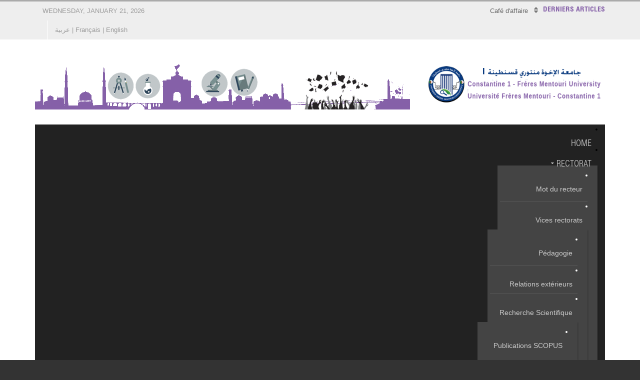

--- FILE ---
content_type: text/html; charset=utf-8
request_url: https://www.umc.edu.dz/index.php/fr/2013-01-21-15-55-15/langues-et-emploies/itemlist/date/2024/5/5
body_size: 12265
content:

<!DOCTYPE html>
<html prefix="og: http://ogp.me/ns#" xmlns="http://www.w3.org/1999/xhtml" xml:lang="ar-aa" lang="ar-aa" dir="rtl">
	<head>
        <meta http-equiv="X-UA-Compatible" content="IE=edge">
		<base href="https://www.umc.edu.dz/index.php/fr/2013-01-21-15-55-15/langues-et-emploies/itemlist/date/2024/5/5" />
	<meta http-equiv="content-type" content="text/html; charset=utf-8" />
	<meta property="og:url" content="https://www.umc.edu.dz/index.php/fr/2013-01-21-15-55-15/langues-et-emploies/itemlist/date/2024/5/5" />
	<meta property="og:type" content="website" />
	<meta property="og:title" content="dimanche, 05 mai 2024 - Université Frère Mentouri - Constantine 1" />
	<meta property="og:description" content="Site officiel de l'université frères Mentouri Constantine 1, actualité infos. presse. publications, thèses, revues, facultés, enseignements, recherches scientifiques ...." />
	<meta name="twitter:card" content="summary" />
	<meta name="twitter:title" content="dimanche, 05 mai 2024 - Université Frère Mentouri - Constantine 1" />
	<meta name="twitter:description" content="Site officiel de l'université frères Mentouri Constantine 1, actualité infos. presse. publications, thèses, revues, facultés, enseignements, recherches scientifiques ...." />
	<meta name="description" content="Site officiel de l'université frères Mentouri Constantine 1, actualité infos. presse. publications, thèses, revues, facultés, enseignements, recherche..." />
	<title>dimanche, 05 mai 2024 - Université Frère Mentouri - Constantine 1</title>
	<link href="/index.php/fr/2013-01-21-15-55-15/langues-et-emploies/itemlist/date/2024/5/5" rel="canonical" />
	<link href="/index.php/fr/2013-01-21-15-55-15/langues-et-emploies/itemlist/date/2024/5/5?format=feed" rel="alternate" type="application/rss+xml" title="dimanche, 05 mai 2024 - Université Frère Mentouri - Constantine 1 | Feed" />
	<link href="/index.php/fr/2013-01-21-15-55-15/langues-et-emploies/itemlist/date/2024/5/5?format=feed&type=rss" rel="alternate" type="application/rss+xml" title="dimanche, 05 mai 2024 - Université Frère Mentouri - Constantine 1 | RSS 2.0" />
	<link href="/index.php/fr/2013-01-21-15-55-15/langues-et-emploies/itemlist/date/2024/5/5?format=feed&type=atom" rel="alternate" type="application/atom+xml" title="dimanche, 05 mai 2024 - Université Frère Mentouri - Constantine 1 | Atom 1.0" />
	<link href="/templates/ot_vozzmag/favicon.ico" rel="shortcut icon" type="image/vnd.microsoft.icon" />
	<link href="https://cdn.jsdelivr.net/npm/simple-line-icons@2.4.1/css/simple-line-icons.css" rel="stylesheet" type="text/css" />
	<link href="/components/com_k2/css/k2.css?v=2.10.3&b=20200429" rel="stylesheet" type="text/css" />
	<link href="/templates/ot_vozzmag/assets/css/font-awesome.min.css" rel="stylesheet" type="text/css" />
	<link href="/templates/ot_vozzmag/assets/css/bootstrap.min.css" rel="stylesheet" type="text/css" />
	<link href="/templates/ot_vozzmag/assets/css/bootstrap-extended.css" rel="stylesheet" type="text/css" />
	<link href="/templates/ot_vozzmag/assets/css/fonts.css" rel="stylesheet" type="text/css" />
	<link href="/templates/ot_vozzmag/assets/css/template.css" rel="stylesheet" type="text/css" />
	<link href="/templates/ot_vozzmag/assets/css/preset.css" rel="stylesheet" type="text/css" />
	<link href="/templates/ot_vozzmag/assets/css/template_rtl.css" rel="stylesheet" type="text/css" />
	<link href="/templates/ot_vozzmag/assets/css/preset-5.css" rel="stylesheet" type="text/css" id="template-scheme" />
	<link href="//fonts.googleapis.com/css?family=" rel="stylesheet" type="text/css" />
	<link href="https://www.umc.edu.dz/plugins/system/omgshortcodes/assets/css/all.css" rel="stylesheet" type="text/css" />
	<link href="https://www.umc.edu.dz/modules/mod_omgmenu/css/omgmenu.css" rel="stylesheet" type="text/css" />
	<link href="https://www.umc.edu.dz/modules/mod_omgmenu/css/omgmenu_mobile.css" rel="stylesheet" type="text/css" />
	<style type="text/css">
	body {
      font: 13px/1.42857em Arial, Helvetica, sans-serif; 
      line-height: 1.42857em;
      color: #000000; }
	h1, h2, h3, h4, h5, h6 { font-family: Arial, Helvetica, sans-serif; }
	h1 {
        font-size: px;
        line-height: px;
        color: #000000;font-weight: bold;}
	h2 {
        font-size: px;
        line-height: px;
        color: #000000;font-weight: bold;}
	h3 {
        font-size: px;
        line-height: px;
        color: #000000;font-weight: bold;}
	h4 {
        font-size: px;
        line-height: px;
        color: #000000;font-weight: bold;}
	h5 {
        font-size: px;
        line-height: px;
        color: #000000;font-weight: bold;}
	h6 {
        font-size: px;
        line-height: px;
        color: #000000;font-weight: bold;}
.breadcrumb > li + li:before { content: '>'}
	.ot-menu a {
		
		
	}
	.ot-menu a:hover {
		
	}

	</style>
	<script type="application/json" class="joomla-script-options new">{"csrf.token":"d0798d9c816209a263b8abfcf239c3fd","system.paths":{"root":"","base":""}}</script>
	<script src="/media/jui/js/jquery.min.js?f247ee525bc8db9bfc9b763cec7136e7" type="text/javascript"></script>
	<script src="/media/jui/js/jquery-noconflict.js?f247ee525bc8db9bfc9b763cec7136e7" type="text/javascript"></script>
	<script src="/media/jui/js/jquery-migrate.min.js?f247ee525bc8db9bfc9b763cec7136e7" type="text/javascript"></script>
	<script src="/media/k2/assets/js/k2.frontend.js?v=2.10.3&b=20200429&sitepath=/" type="text/javascript"></script>
	<script src="/media/system/js/core.js?f247ee525bc8db9bfc9b763cec7136e7" type="text/javascript"></script>
	<script src="/templates/ot_vozzmag/assets/js/bootstrap.min.js" type="text/javascript"></script>
	<script src="/templates/ot_vozzmag/assets/js/otscript.js" type="text/javascript"></script>
	<script src="https://www.umc.edu.dz/plugins/system/omgshortcodes/assets/js/all.js" type="text/javascript"></script>
	<script src="https://www.umc.edu.dz/plugins/system/omgshortcodes/assets/js/imagesloaded.pkgd.min.js" type="text/javascript"></script>
	<script src="https://www.umc.edu.dz/plugins/system/omgshortcodes/assets/js/isotope.pkgd.min.js" type="text/javascript"></script>
	<script src="http://maps.googleapis.com/maps/api/js?language=fr-FR" type="text/javascript"></script>
	<script src="https://www.umc.edu.dz/modules/mod_omgmenu/js/omgmenu.jq.js" type="text/javascript"></script>
	<meta name="viewport" content="width=device-width, initial-scale=1">
  <link rel="Shortcut Icon" type="image/png" href="/images/banners/logouniv.png" />
        <!--[if lt IE 9]>
          <script src="//oss.maxcdn.com/html5shiv/3.7.2/html5shiv.min.js"></script>
          <script src="//oss.maxcdn.com/respond/1.4.2/respond.min.js"></script>
        <![endif]-->
<!-- Global site tag (gtag.js) - Google Analytics --> 
<script async src="https://www.googletagmanager.com/gtag/js?id=UA-164913581-1"></script> 
<script>   window.dataLayer = window.dataLayer || [];   
function gtag(){dataLayer.push(arguments);}   gtag('js', new Date());    
gtag('config', 'UA-164913581-1'); 
</script>

  <!-- Custom CSS -->  
</head>
	<body id="ot-body" class="full-width">
		<div class="body-bg">
			<div class="clearfix"></div>
			 
<!--
<a class="btn btn-danger btn-sm modal-open"  style="margin-bottom:15px; width:150px; position:fixed; left:0; top:0; z-index:10000;" data-toggl="modal" data-target="#Modaleaccerapide"><img src="/images/ic_add_circle_outline_white_24dp.png">{modal  url="http://80.246.8.20/modal/"}  Nos sites web{/modal}</a>
-->
			 
			<div class="wrapper">
				
			<div id="oNavigatorBlock" class="section ">
				<div class="container">
					<div class="row">
						<div id="ot-navigator1" class="col-lg-8 col-lg-reset col-md-8 col-md-reset col-sm-8 col-sm-reset col-xs-12 hidden-xs col-xs-reset"><div id="mod-95" class="ot-mod-outer standard module carousel-slide carousel-vertical style-inline mod-style0"><div class="ot-mod-inner clearfix"><h3 class="mod-title"><span>Derniers Articles</span></h3><div class="mod-content clearfix">	<script type="text/javascript">
	<!--
		jQuery.noConflict();
		jQuery(document).ready(function($) {
			$('#ot-items95').carousel({
				interval: 5000
			});
		});
	-->
	</script>

<div id="k2ModuleBox95" class="k2ItemsBlock">

		
			<div id="ot-items95" class="ot-items carousel slide">
							<div class="control-group-xs">
					<!-- "previous page" action -->
					<a class="carousel-control control-light control-box left" href="#ot-items95" data-slide="prev"><span class="fa fa-caret-up"></span></a>
					<!-- "next page" action -->
					<a class="carousel-control control-light control-box right" href="#ot-items95" data-slide="next"><span class="fa fa-caret-down"></span></a>
				</div>
						<ul class="itemsList list-unstyled carousel-inner">
									<!-- <li class="even firstItem"> -->
					<li class="item firstItem active">
						<div class="k2ItemBlock">
							<div class="k2ItemBlock-i">
								
								<!-- Plugins: BeforeDisplay -->
																
								<!-- K2 Plugins: K2BeforeDisplay -->
																
																
								<div class="moduleItemIntro">
									
																		
											
																							<a class="moduleItemTitle" href="/index.php/fr/2013-01-21-15-55-15/langues-et-emploies/item/5015-cafe-d-affaire">Café d'affaire</a>
																						
											<!-- Plugins: AfterDisplayTitle -->
																						
											<!-- K2 Plugins: K2AfterDisplayTitle -->
																						
											<!-- Plugins: BeforeDisplayContent -->
																						
											<!-- K2 Plugins: K2BeforeDisplayContent -->
																						
																						
																						
																						
																						
																					
											<!-- Plugins: AfterDisplayContent -->
																						
											<!-- K2 Plugins: K2AfterDisplayContent -->
																						
											<!-- Plugins: AfterDisplay -->
																						
											<!-- K2 Plugins: K2AfterDisplay -->
																					
											<div class="clr"></div>
																	</div>
							</div>
						</div>
						<div class="clr"></div>
					</li>
									<!-- <li class="odd"> -->
					<li class="item">
						<div class="k2ItemBlock">
							<div class="k2ItemBlock-i">
								
								<!-- Plugins: BeforeDisplay -->
																
								<!-- K2 Plugins: K2BeforeDisplay -->
																
																
								<div class="moduleItemIntro">
									
																		
											
																							<a class="moduleItemTitle" href="/index.php/fr/2013-01-21-15-55-15/langues-et-emploies/item/5014-horizon-europe-mediterranean-initiative-iii-webinars">Horizon Europe – Mediterranean Initiative III Webinars</a>
																						
											<!-- Plugins: AfterDisplayTitle -->
																						
											<!-- K2 Plugins: K2AfterDisplayTitle -->
																						
											<!-- Plugins: BeforeDisplayContent -->
																						
											<!-- K2 Plugins: K2BeforeDisplayContent -->
																						
																						
																						
																						
																						
																					
											<!-- Plugins: AfterDisplayContent -->
																						
											<!-- K2 Plugins: K2AfterDisplayContent -->
																						
											<!-- Plugins: AfterDisplay -->
																						
											<!-- K2 Plugins: K2AfterDisplay -->
																					
											<div class="clr"></div>
																	</div>
							</div>
						</div>
						<div class="clr"></div>
					</li>
									<!-- <li class="even"> -->
					<li class="item">
						<div class="k2ItemBlock">
							<div class="k2ItemBlock-i">
								
								<!-- Plugins: BeforeDisplay -->
																
								<!-- K2 Plugins: K2BeforeDisplay -->
																
																
								<div class="moduleItemIntro">
									
																		
											
																							<a class="moduleItemTitle" href="/index.php/fr/2013-01-21-15-55-15/langues-et-emploies/item/5013-annonce-sur-le-programme-horizon-europe-initiative-afrique-iv">Annonce sur le programme Horizon Europe: Initiative Afrique IV</a>
																						
											<!-- Plugins: AfterDisplayTitle -->
																						
											<!-- K2 Plugins: K2AfterDisplayTitle -->
																						
											<!-- Plugins: BeforeDisplayContent -->
																						
											<!-- K2 Plugins: K2BeforeDisplayContent -->
																						
																						
																						
																						
																						
																					
											<!-- Plugins: AfterDisplayContent -->
																						
											<!-- K2 Plugins: K2AfterDisplayContent -->
																						
											<!-- Plugins: AfterDisplay -->
																						
											<!-- K2 Plugins: K2AfterDisplay -->
																					
											<div class="clr"></div>
																	</div>
							</div>
						</div>
						<div class="clr"></div>
					</li>
									<!-- <li class="odd"> -->
					<li class="item">
						<div class="k2ItemBlock">
							<div class="k2ItemBlock-i">
								
								<!-- Plugins: BeforeDisplay -->
																
								<!-- K2 Plugins: K2BeforeDisplay -->
																
																
								<div class="moduleItemIntro">
									
																		
											
																							<a class="moduleItemTitle" href="/index.php/fr/2013-01-21-15-55-15/langues-et-emploies/item/5012-2026-01-20-11-09-17">إعلان عن منح مؤقت</a>
																						
											<!-- Plugins: AfterDisplayTitle -->
																						
											<!-- K2 Plugins: K2AfterDisplayTitle -->
																						
											<!-- Plugins: BeforeDisplayContent -->
																						
											<!-- K2 Plugins: K2BeforeDisplayContent -->
																						
																						
																						
																						
																						
																					
											<!-- Plugins: AfterDisplayContent -->
																						
											<!-- K2 Plugins: K2AfterDisplayContent -->
																						
											<!-- Plugins: AfterDisplay -->
																						
											<!-- K2 Plugins: K2AfterDisplay -->
																					
											<div class="clr"></div>
																	</div>
							</div>
						</div>
						<div class="clr"></div>
					</li>
									<!-- <li class="even lastItem"> -->
					<li class="item lastItem">
						<div class="k2ItemBlock">
							<div class="k2ItemBlock-i">
								
								<!-- Plugins: BeforeDisplay -->
																
								<!-- K2 Plugins: K2BeforeDisplay -->
																
																
								<div class="moduleItemIntro">
									
																		
											
																							<a class="moduleItemTitle" href="/index.php/fr/2013-01-21-15-55-15/langues-et-emploies/item/5011-2026-03">إعلان عن إستشارة رقم 2026/03</a>
																						
											<!-- Plugins: AfterDisplayTitle -->
																						
											<!-- K2 Plugins: K2AfterDisplayTitle -->
																						
											<!-- Plugins: BeforeDisplayContent -->
																						
											<!-- K2 Plugins: K2BeforeDisplayContent -->
																						
																						
																						
																						
																						
																					
											<!-- Plugins: AfterDisplayContent -->
																						
											<!-- K2 Plugins: K2AfterDisplayContent -->
																						
											<!-- Plugins: AfterDisplay -->
																						
											<!-- K2 Plugins: K2AfterDisplay -->
																					
											<div class="clr"></div>
																	</div>
							</div>
						</div>
						<div class="clr"></div>
					</li>
								<!--<li class="clearList"></li>-->
			</ul>
			<div class="clr"></div>
		</div>
		<div class="clr"></div>
	
	
	
</div>
</div></div></div></div>
<div id="ot-navigator2" class="col-lg-4 col-lg-reset col-md-4 col-md-reset col-sm-4 col-sm-reset col-xs-12 col-xs-reset"><div id="mod-102" class="ot-mod-outer standard module custom-socials"><div class="ot-mod-inner clearfix"><div class="mod-content clearfix">

<div class="custom"  >
	<div class="pull-right text-uppercase">
<p>Wednesday, January 21, 2026</p>
</div>
<div class="pull-right">
<p><a href="/index.php/fr">Français</a> | <a href="/index.php/en">English</a> | <a href="/index.php/ar">عربية </a></p>
</div></div>
</div></div></div></div>
					</div>
				</div>
			</div>
			

			<div id="oTopBlock" class="section ">
				<div class="container">
					<div class="row">
						<div id="ot-logo" class="col-lg-4 col-lg-reset col-md-4 col-md-reset col-sm-12 col-sm-reset col-xs-12 col-xs-reset">	<h1 class="logo">
		<a href="/">
			<img src="/images/apps/logoufmc1new3languearenfr2023.png" alt="" />
		</a>
	</h1>
</div>
<div id="ot-top-area" class="col-lg-8 col-lg-reset col-md-8 col-md-reset col-sm-12 col-sm-reset col-xs-12 col-xs-reset"><div id="mod-103" class="ot-mod-outer standard module text-right"><div class="ot-mod-inner clearfix"><div class="mod-content clearfix">

<div id="bannergroup-103" class="bannergroup">
	
	
	</div>
</div></div></div><div id="mod-112" class="ot-mod-outer standard module"><div class="ot-mod-inner clearfix"><div class="mod-content clearfix">

<div id="bannergroup-112" class="bannergroup">
	
			<div class="ot-items">
			<div class="ot-items-i">
				<div class="item active">
											<div class="banneritem">
																																																																																																															<img
											src="https://www.umc.edu.dz/images/banners/newsite2023banner2.png"
											alt="Custom Adv 1"
																																											/>
																															<div class="clearfix"></div>
						</div>
															</div>
			</div>
					</div>
	
	</div>
</div></div></div></div>
					</div>
				</div>
			</div>
			

			<div id="oMainNavBlock" class="section ">
				<div class="container">
					<div class="row">
						<div id="ot-mainvav" class="col-lg-12 col-lg-reset col-md-12 col-md-reset col-sm-12 col-sm-reset col-xs-12 col-xs-reset"><div id="mod-101" class="ot-mod-outer standard module mainmenu"><div class="ot-mod-inner clearfix"><div class="mod-content clearfix"><div class="otmenu-wrapper otmenu-desk-wrapper hidden-xs" id="otmenu-desk-wrapper-101">
	<div class="otmenu-wrapper-i"> 
		<ul class="ot-menu ot-dropdown-101 menu " >
		<li id="omi-468"  class="ot-menu-item level1 first notColumn"><div><a class="item-link level1"  href="/index.php/fr/" title="Université Frères Mentouri - Constantine 1"  ><span class="item-text ">Home</span></a></div></li><li id="omi-508"  class="ot-menu-item level1 deeper hasChild notColumn"><div><a class="item-link level1"  href="#"  ><span class="item-text ">Rectorat</span></a>
				<div class="submenu-wrap submenu-wrap-level1" style="width:200px; margin:0px; padding:5px;">
					<div class="submenu-wrap-i">
						<div class="submenu-leftbg"></div>
						<div class="submenu-rightbg"></div>
						<div class="submenu-wrap-ii">
							<ul class="ot-menu child-menu"><li id="omi-530"  class="ot-menu-item level2 first notColumn"><div><a class="item-link level2"  href="/index.php/fr/2013-01-21-15-27-57/mot-du-recteur"  ><span class="item-text ">Mot du recteur</span></a></div></li><li id="omi-721"  class="ot-menu-item level2 deeper hasChild notColumn"><div><a class="item-link level2"  href="#"  ><span class="item-text ">Vices rectorats</span></a>
				<div class="submenu-wrap submenu-wrap-level2" style="width:200px; margin:0px; padding:5px;">
					<div class="submenu-wrap-i">
						<div class="submenu-leftbg"></div>
						<div class="submenu-rightbg"></div>
						<div class="submenu-wrap-ii">
							<ul class="ot-menu child-menu"><li id="omi-723"  class="ot-menu-item level3 first notColumn"><div><a class="item-link level3"  href="/index.php/fr/2013-01-21-15-27-57/vices-rectorats/pedagogie-menu"  ><span class="item-text ">Pédagogie</span></a></div></li><li id="omi-724"  class="ot-menu-item level3 notColumn"><div><a class="item-link level3"  href="/index.php/fr/2013-01-21-15-27-57/vices-rectorats/relations-exterieurs"  ><span class="item-text ">Relations extérieurs</span></a></div></li><li id="omi-725"  class="ot-menu-item level3 deeper hasChild notColumn"><div><a class="item-link level3"  href="http://rs.umc.edu.dz/"  ><span class="item-text ">Recherche Scientifique</span></a>
				<div class="submenu-wrap submenu-wrap-level3" style="width:200px; margin:0px; padding:5px;">
					<div class="submenu-wrap-i">
						<div class="submenu-leftbg"></div>
						<div class="submenu-rightbg"></div>
						<div class="submenu-wrap-ii">
							<ul class="ot-menu child-menu"><li id="omi-1049"  class="ot-menu-item level4 first last notColumn"><div><a class="item-link level4"  href="https://apps.umc.edu.dz/vrs/"  ><span class="item-text ">Publications SCOPUS </span></a></div></li></ul></div></div></div></div></li><li id="omi-726"  class="ot-menu-item level3 last notColumn"><div><a class="item-link level3"  href="/index.php/fr/2013-01-21-15-27-57/vices-rectorats/equipements"  ><span class="item-text ">Équipements</span></a></div></li></ul></div></div></div></div></li><li id="omi-531"  class="ot-menu-item level2 notColumn"><div><a class="item-link level2"  href="/index.php/fr/2013-01-21-15-27-57/presentation-de-l-universite"  ><span class="item-text ">Présentation de l'université</span></a></div></li><li id="omi-532"  class="ot-menu-item level2 notColumn"><div><a class="item-link level2"  href="/index.php/fr/2013-01-21-15-27-57/secretariat-general"  ><span class="item-text ">Secretariat Général</span></a></div></li><li id="omi-842"  class="ot-menu-item level2 notColumn"><div><a class="item-link level2"  href="/index.php/fr/2013-01-21-15-27-57/assurance-qualite"  ><span class="item-text ">Assurance Qualité</span></a></div></li><li id="omi-905"  class="ot-menu-item level2 last deeper hasChild notColumn"><div><a class="item-link level2"  href="#"  ><span class="item-text ">Nos centres </span></a>
				<div class="submenu-wrap submenu-wrap-level2" style="width:200px; margin:0px; padding:5px;">
					<div class="submenu-wrap-i">
						<div class="submenu-leftbg"></div>
						<div class="submenu-rightbg"></div>
						<div class="submenu-wrap-ii">
							<ul class="ot-menu child-menu"><li id="omi-906"  class="ot-menu-item level3 first notColumn"><div><a class="item-link level3"  href="http://umc.edu.dz/cc/"  ><span class="item-text ">Centre des carrières</span></a></div></li><li id="omi-907"  class="ot-menu-item level3 notColumn"><div><a class="item-link level3"  href="http://umc.edu.dz/ceil/"  ><span class="item-text ">CEIL</span></a></div></li><li id="omi-908"  class="ot-menu-item level3 notColumn"><div><a class="item-link level3"  href="http://umc.edu.dz/acorner/"  ><span class="item-text ">American Corner</span></a></div></li><li id="omi-911"  class="ot-menu-item level3 last notColumn"><div><a class="item-link level3"  href="https://centre.umc.edu.dz/cav/"  ><span class="item-text ">Centre Audio visuel</span></a></div></li></ul></div></div></div></div></li></ul></div></div></div></div></li><li id="omi-509"  class="ot-menu-item level1 deeper hasChild notColumn"><div><a class="item-link level1"  href="#"  ><span class="item-text ">Facultés</span></a>
				<div class="submenu-wrap submenu-wrap-level1" style="width:200px; margin:0px; padding:5px;">
					<div class="submenu-wrap-i">
						<div class="submenu-leftbg"></div>
						<div class="submenu-rightbg"></div>
						<div class="submenu-wrap-ii">
							<ul class="ot-menu child-menu"><li id="omi-535"  class="ot-menu-item level2 first notColumn"><div><a class="item-link level2"  href="http://fac.umc.edu.dz/snv"  ><span class="item-text ">Sciences de la nature et de la vie </span></a></div></li><li id="omi-536"  class="ot-menu-item level2 notColumn"><div><a class="item-link level2"  href="http://fac.umc.edu.dz/st"  ><span class="item-text ">Sciences de la technologie</span></a></div></li><li id="omi-537"  class="ot-menu-item level2 notColumn"><div><a class="item-link level2"  href="http://fac.umc.edu.dz/fst"  ><span class="item-text ">Sciences de la Terre</span></a></div></li><li id="omi-538"  class="ot-menu-item level2 notColumn"><div><a class="item-link level2"  href="http://fac.umc.edu.dz/fll"  ><span class="item-text ">Lettres et Langues</span></a></div></li><li id="omi-539"  class="ot-menu-item level2 notColumn"><div><a class="item-link level2"  href="http://fac.umc.edu.dz/fse/"  ><span class="item-text ">Sciences Exactes</span></a></div></li><li id="omi-540"  class="ot-menu-item level2 notColumn"><div><a class="item-link level2"  href="http://fac.umc.edu.dz/inataa/"  ><span class="item-text ">INATAA</span></a></div></li><li id="omi-541"  class="ot-menu-item level2 notColumn"><div><a class="item-link level2"  href="http://fac.umc.edu.dz/vet"  ><span class="item-text ">Sciences Vétérinaires</span></a></div></li><li id="omi-611"  class="ot-menu-item level2 notColumn"><div><a class="item-link level2"  href="http://fac.umc.edu.dz/droit/"  ><span class="item-text ">Droit</span></a></div></li><li id="omi-915"  class="ot-menu-item level2 last notColumn"><div><a class="item-link level2"  href="http://fac.umc.edu.dz/ista" target="_blank"  ><span class="item-text ">I.ST.A</span></a></div></li></ul></div></div></div></div></li><li id="omi-1048"  class="ot-menu-item level1 notColumn"><div><a class="item-link level1"  href="/index.php/fr/reglementation"  ><span class="item-text ">Textes</span></a></div></li><li id="omi-923"  class="ot-menu-item level1 notColumn"><div><a class="item-link level1"  href="https://fac.umc.edu.dz/PO" target="_blank"  ><span class="item-text ">Formations</span></a></div></li><li id="omi-727"  class="ot-menu-item level1 deeper hasChild notColumn"><div><a class="item-link level1"  href="#"  ><span class="item-text ">Services En Ligne</span></a>
				<div class="submenu-wrap submenu-wrap-level1" style="width:200px; margin:0px; padding:5px;">
					<div class="submenu-wrap-i">
						<div class="submenu-leftbg"></div>
						<div class="submenu-rightbg"></div>
						<div class="submenu-wrap-ii">
							<ul class="ot-menu child-menu"><li id="omi-510"  class="ot-menu-item level2 first deeper hasChild notColumn"><div><a class="item-link level2"  href="http://bu.umc.edu.dz/"  ><span class="item-text ">E-Bibliothèque</span></a>
				<div class="submenu-wrap submenu-wrap-level2" style="width:200px; margin:0px; padding:5px;">
					<div class="submenu-wrap-i">
						<div class="submenu-leftbg"></div>
						<div class="submenu-rightbg"></div>
						<div class="submenu-wrap-ii">
							<ul class="ot-menu child-menu"><li id="omi-543"  class="ot-menu-item level3 first notColumn"><div><a class="item-link level3"  href="http://bu.umc.edu.dz/catalogue/"  ><span class="item-text "> Catalogue des Ouvrage de l'université </span></a></div></li><li id="omi-624"  class="ot-menu-item level3 notColumn"><div><a class="item-link level3"  href="http://bu.umc.edu.dz/md/"  ><span class="item-text ">Catalogue des thèses de l'université</span></a></div></li><li id="omi-924"  class="ot-menu-item level3 notColumn"><div><a class="item-link level3"  href="http://bu.umc.edu.dz/master/" target="_blank"  ><span class="item-text ">Catalogue en ligne des mémoires de Masters</span></a></div></li><li id="omi-925"  class="ot-menu-item level3 last notColumn"><div><a class="item-link level3"  href="/index.php/fr/2015-07-02-11-01-01/2013-01-21-15-30-17/catalogue-par-categories" target="_blank"  ><span class="item-text ">Catalogue par catégories</span></a></div></li></ul></div></div></div></div></li><li id="omi-512"  class="ot-menu-item level2 deeper hasChild notColumn"><div><a class="item-link level2"  href="https://telum.umc.edu.dz" target="_blank"  ><span class="item-text ">E-Learning</span></a>
				<div class="submenu-wrap submenu-wrap-level2" style="width:200px; margin:0px; padding:5px;">
					<div class="submenu-wrap-i">
						<div class="submenu-leftbg"></div>
						<div class="submenu-rightbg"></div>
						<div class="submenu-wrap-ii">
							<ul class="ot-menu child-menu"><li id="omi-554"  class="ot-menu-item level3 first notColumn"><div><a class="item-link level3"  href="/index.php/fr/2015-07-02-11-01-01/2013-01-21-15-33-40/cours-en-ligne"  ><span class="item-text ">Cours en ligne</span></a></div></li><li id="omi-912"  class="ot-menu-item level3 notColumn"><div><a class="item-link level3"  href="http://umc.edu.dz/mooc/"  ><span class="item-text ">MOOCS</span></a></div></li><li id="omi-926"  class="ot-menu-item level3 last notColumn"><div><a class="item-link level3"  href="https://apps.umc.edu.dz/moodle/"  ><span class="item-text ">Plateforme de corrections automatisées</span></a></div></li></ul></div></div></div></div></li><li id="omi-511"  class="ot-menu-item level2 deeper hasChild notColumn"><div><a class="item-link level2"  href="#" onclick="window.open(this.href,'targetWindow','toolbar=no,location=no,status=no,menubar=no,scrollbars=yes,resizable=yes,');return false;"  ><span class="item-text ">E-Mail</span></a>
				<div class="submenu-wrap submenu-wrap-level2" style="width:200px; margin:0px; padding:5px;">
					<div class="submenu-wrap-i">
						<div class="submenu-leftbg"></div>
						<div class="submenu-rightbg"></div>
						<div class="submenu-wrap-ii">
							<ul class="ot-menu child-menu"><li id="omi-575"  class="ot-menu-item level3 first notColumn"><div><a class="item-link level3"  href="https://www.google.com/a/umc.edu.dz/ServiceLogin?service=mail&amp;passive=true&amp;rm=false&amp;continue=https://mail.google.com/a/umc.edu.dz/&amp;ss=1&amp;ltmpl=default&amp;ltmplcache=2" onclick="window.open(this.href,'targetWindow','toolbar=no,location=no,status=no,menubar=no,scrollbars=yes,resizable=yes,');return false;"  ><span class="item-text ">Accedez à votre messageire</span></a></div></li><li id="omi-573"  class="ot-menu-item level3 notColumn"><div><a class="item-link level3"  href="/index.php/fr/2015-07-02-11-01-01/2013-01-21-15-31-52/demande-de-creation-de-compte-pro"  ><span class="item-text ">Demande de création de compte pro</span></a></div></li><li id="omi-765"  class="ot-menu-item level3 last notColumn"><div><a class="item-link level3"  href="/index.php/fr/2015-07-02-11-01-01/2013-01-21-15-31-52/mot-de-passe-perdue-2"  ><span class="item-text ">Mot de passe perdue ?</span></a></div></li></ul></div></div></div></div></li><li id="omi-741"  class="ot-menu-item level2 notColumn"><div><a class="item-link level2"  href="http://depot.umc.edu.dz/" target="_blank"  ><span class="item-text ">Dépôt Dspace</span></a></div></li><li id="omi-902"  class="ot-menu-item level2 notColumn"><div><a class="item-link level2"  href="http://foad.umc.edu.dz/"  ><span class="item-text ">Master à Distance</span></a></div></li><li id="omi-916"  class="ot-menu-item level2 notColumn"><div><a class="item-link level2"  href="http://ilab.umc.edu.dz"  ><span class="item-text ">E-TP </span></a></div></li><li id="omi-919"  class="ot-menu-item level2 notColumn"><div><a class="item-link level2"  href="http://10.10.10.10/r%C3%A9seau/Connexion%20Internet.html" onclick="window.open(this.href,'targetWindow','toolbar=no,location=no,status=no,menubar=no,scrollbars=yes,resizable=yes,');return false;"  ><span class="item-text ">Connexion sur le campus</span></a></div></li><li id="omi-627"  class="ot-menu-item level2 notColumn"><div><a class="item-link level2"  href="https://services.umc.edu.dz/doleances/" target="_blank"  ><span class="item-text ">PLATEFORME DE DEPOT DE DOLEANCES</span></a></div></li><li id="omi-1051"  class="ot-menu-item level2 last notColumn"><div><a class="item-link level2"  href="/index.php/fr/2015-07-02-11-01-01/charte-de-securite"  ><span class="item-text ">Charte de sécurité</span></a></div></li><li id="omi-1053"  class="ot-menu-item level2 last notColumn"><div><a class="item-link level2"  href="https://fac.umc.edu.dz/PO/brochure%20UMC%20_Juin_2023_version_anglaise.pdf"  ><span class="item-text ">Guide</span></a></div></li></ul></div></div></div></div></li><li id="omi-728"  class="ot-menu-item level1 notColumn"><div><a class="item-link level1"  href="http://revue.umc.edu.dz/"  ><span class="item-text ">Revues</span></a></div></li><li id="omi-722"  class="ot-menu-item level1 deeper hasChild notColumn"><div><a class="item-link level1"  href="#"  ><span class="item-text "> Espace Enseignants</span></a>
				<div class="submenu-wrap submenu-wrap-level1" style="width:200px; margin:0px; padding:5px;">
					<div class="submenu-wrap-i">
						<div class="submenu-leftbg"></div>
						<div class="submenu-rightbg"></div>
						<div class="submenu-wrap-ii">
							<ul class="ot-menu child-menu"><li id="omi-901"  class="ot-menu-item level2 first notColumn"><div><a class="item-link level2"  href="/index.php/fr/enseignants/information"  ><span class="item-text ">information</span></a></div></li><li id="omi-889"  class="ot-menu-item level2 notColumn"><div><a class="item-link level2"  href="/index.php/fr/enseignants/formation-a-la-pedagogie-universitaire"  ><span class="item-text ">Formation à la pédagogie universitaire</span></a></div></li><li id="omi-888"  class="ot-menu-item level2 notColumn"><div><a class="item-link level2"  href="/index.php/fr/enseignants/oeuvres-sociales"  ><span class="item-text ">œuvres sociales </span></a></div></li><li id="omi-904"  class="ot-menu-item level2 notColumn"><div><a class="item-link level2"  href="http://rs.umc.edu.dz/pagesperso/"  ><span class="item-text ">Pages Personnelles</span></a></div></li><li id="omi-909"  class="ot-menu-item level2 last notColumn"><div><a class="item-link level2"  href="http://umc.edu.dz/ecnr"  ><span class="item-text ">ECNR</span></a></div></li></ul></div></div></div></div></li><li id="omi-517"  class="ot-menu-item level1 active deeper hasChild notColumn"><div><a class="item-link level1"  href="#"  ><span class="item-text ">Etudiants</span></a>
				<div class="submenu-wrap submenu-wrap-level1" style="width:200px; margin:0px; padding:5px;">
					<div class="submenu-wrap-i">
						<div class="submenu-leftbg"></div>
						<div class="submenu-rightbg"></div>
						<div class="submenu-wrap-ii">
							<ul class="ot-menu child-menu"><li id="omi-1058"  class="ot-menu-item level2 first notColumn"><div><a class="item-link level2"  href="https://fac.umc.edu.dz/cataloguecours/monemail.php" target="_blank"  ><span class="item-text ">E-MAIL ETUDIANT</span></a></div></li><li id="omi-1057"  class="ot-menu-item level2 notColumn"><div><a class="item-link level2"  href="https://fac.umc.edu.dz/cataloguecours/" target="_blank"  ><span class="item-text ">Catalogue des cours en ligne</span></a></div></li><li id="omi-1064"  class="ot-menu-item level2 notColumn"><div><a class="item-link level2"  href="https://apps.umc.edu.dz/authentification/m_dashboard" target="_blank"  ><span class="item-text ">Environnement numérique de travail</span></a></div></li><li id="omi-914"  class="ot-menu-item level2 notColumn"><div><a class="item-link level2"  href="/index.php/fr/2013-01-21-15-55-15/informations-pour-etudiants"  ><span class="item-text ">Informations pour Etudiants  </span></a></div></li><li id="omi-766"  class="ot-menu-item level2 notColumn"><div><a class="item-link level2"  href="/index.php/fr/2013-01-21-15-55-15/entrepreneuriat"  ><span class="item-text ">Maison de l'Entrepreneuriat</span></a></div></li><li id="omi-841"  class="ot-menu-item level2 current active notColumn"><div><a class="item-link level2"  href="/index.php/fr/2013-01-21-15-55-15/langues-et-emploies"  ><span class="item-text ">Langues et Emplois</span></a></div></li><li id="omi-927"  class="ot-menu-item level2 notColumn"><div><a class="item-link level2"  href="http://umc.edu.dz/images/convention-stage-tudiants.pdf"  ><span class="item-text ">Convention de stage</span></a></div></li><li id="omi-928"  class="ot-menu-item level2 notColumn"><div><a class="item-link level2"  href="http://www.onou.dz/ar1/dou.html" target="_blank"  ><span class="item-text ">Oeuvres universitaires</span></a></div></li><li id="omi-929"  class="ot-menu-item level2 last notColumn"><div><a class="item-link level2"  href="/index.php/fr/2013-01-21-15-55-15/affiliation-assure"  ><span class="item-text ">AFFILIATION D’UN ASSURE SOCIAL </span></a></div></li><li id="omi-1054"  class="ot-menu-item level2 last notColumn"><div><a class="item-link level2"  href="/index.php/fr/contacts/bureau-des-internationaux"  ><span class="item-text ">Bureau des internationaux</span></a></div></li></ul></div></div></div></div></li><li id="omi-513"  class="ot-menu-item level1 last deeper hasChild notColumn"><div><a class="item-link level1"  href="#"  ><span class="item-text ">Contacts</span></a>
				<div class="submenu-wrap submenu-wrap-level1" style="width:200px; margin:0px; padding:5px;">
					<div class="submenu-wrap-i">
						<div class="submenu-leftbg"></div>
						<div class="submenu-rightbg"></div>
						<div class="submenu-wrap-ii">
							<ul class="ot-menu child-menu"><li id="omi-612"  class="ot-menu-item level2 first notColumn"><div><a class="item-link level2"  href="/index.php/fr/contacts/telephones-des-services"  ><span class="item-text ">N° de Téléphones des Services</span></a></div></li><li id="omi-630"  class="ot-menu-item level2 notColumn"><div><a class="item-link level2"  href="/index.php/fr/contacts/facultes-et-institus"  ><span class="item-text ">Facultés et institus</span></a></div></li><li id="omi-1055"  class="ot-menu-item level2 last notColumn"><div><a class="item-link level2"  href="/index.php/fr/contacts/bureau-des-internationaux-2"  ><span class="item-text ">Bureau des internationaux</span></a></div></li><li id="omi-1050"  class="ot-menu-item level2 last notColumn"><div><a class="item-link level2"  href="https://services.umc.edu.dz/doleances/" target="_blank"  ><span class="item-text ">منصة تقديم الشكاوي</span></a></div></li></ul></div></div></div></div></li></ul>
	</div>
	<script type="text/javascript">
	
	jQuery(document).ready(function($) {
		$("ul.ot-dropdown-101").otmenu({
			direction: 'rtl',
			// animation: opacity:"show", height:"show" or combined of them
			animation: {opacity:"show"},
			// speed: 200 or 'fast', 400 or 'normal', 600 or 'slow'
			speed: 'normal' 
		});
		
	});

</script>
</div>
<div class="otmenu-wrapper otmenu-mobile-wrapper hidden-sm hidden-md hidden-lg" id="otmenu-mobile-wrapper-101">
	<div class="otmenu-wrapper-i">
		<a class="btn btn-default btn-navbar collapsed" data-toggle="collapse" data-parent="#otmenu-mobile-wrapper-101" href="#ot-sliding-101">
			<span class="icon-bar"></span>
			<span class="icon-bar"></span>
			<span class="icon-bar"></span>
		</a>
		<div class="clearfix"></div>
		<div id="ot-sliding-101" class="panel-collapse collapse">
			<ul id="ot-sliding1-101" class="ot-menu panel-group " >
			<li id="omi-468"  class="ot-menu-item level1 first notColumn"><a class="item-link level1"  href="/index.php/fr/" title="Université Frères Mentouri - Constantine 1"  ><span class="item-text ">Home</span></a></li><li id="omi-508"  class="ot-menu-item level1 deeper panel hasChild notColumn"><a class="toogle-btn collapsed" data-toggle="collapse" data-parent="#ot-sliding1-101" href="#submenu-wrap508"><span class="glyphicon glyphicon-plus"></span></a><a class="item-link level1"  href="#"  ><span class="item-text ">Rectorat</span></a>
						<div id="submenu-wrap508" class="submenu-wrap submenu-wrap-level1 panel-collapse collapse" >
							<div class="submenu-wrap-i">
								<div class="submenu-leftbg"></div>
								<div class="submenu-rightbg"></div>
								<div class="submenu-wrap-ii">
									<ul id="sub-omi-508" class="ot-menu child-menu panel-group"><li id="omi-530"  class="ot-menu-item level2 first notColumn"><a class="item-link level2"  href="/index.php/fr/2013-01-21-15-27-57/mot-du-recteur"  ><span class="item-text ">Mot du recteur</span></a></li><li id="omi-721"  class="ot-menu-item level2 deeper panel hasChild notColumn"><a class="toogle-btn collapsed" data-toggle="collapse" data-parent="#sub-omi-508" href="#submenu-wrap721"><span class="glyphicon glyphicon-plus"></span></a><a class="item-link level2"  href="#"  ><span class="item-text ">Vices rectorats</span></a>
						<div id="submenu-wrap721" class="submenu-wrap submenu-wrap-level2 panel-collapse collapse" >
							<div class="submenu-wrap-i">
								<div class="submenu-leftbg"></div>
								<div class="submenu-rightbg"></div>
								<div class="submenu-wrap-ii">
									<ul id="sub-omi-721" class="ot-menu child-menu panel-group"><li id="omi-723"  class="ot-menu-item level3 first notColumn"><a class="item-link level3"  href="/index.php/fr/2013-01-21-15-27-57/vices-rectorats/pedagogie-menu"  ><span class="item-text ">Pédagogie</span></a></li><li id="omi-724"  class="ot-menu-item level3 notColumn"><a class="item-link level3"  href="/index.php/fr/2013-01-21-15-27-57/vices-rectorats/relations-exterieurs"  ><span class="item-text ">Relations extérieurs</span></a></li><li id="omi-725"  class="ot-menu-item level3 deeper panel hasChild notColumn"><a class="toogle-btn collapsed" data-toggle="collapse" data-parent="#sub-omi-721" href="#submenu-wrap725"><span class="glyphicon glyphicon-plus"></span></a><a class="item-link level3"  href="http://rs.umc.edu.dz/"  ><span class="item-text ">Recherche Scientifique</span></a>
						<div id="submenu-wrap725" class="submenu-wrap submenu-wrap-level3 panel-collapse collapse" >
							<div class="submenu-wrap-i">
								<div class="submenu-leftbg"></div>
								<div class="submenu-rightbg"></div>
								<div class="submenu-wrap-ii">
									<ul id="sub-omi-725" class="ot-menu child-menu panel-group"><li id="omi-1049"  class="ot-menu-item level4 first last notColumn"><a class="item-link level4"  href="https://apps.umc.edu.dz/vrs/"  ><span class="item-text ">Publications SCOPUS </span></a></li></ul></div></div></div></li><li id="omi-726"  class="ot-menu-item level3 last notColumn"><a class="item-link level3"  href="/index.php/fr/2013-01-21-15-27-57/vices-rectorats/equipements"  ><span class="item-text ">Équipements</span></a></li></ul></div></div></div></li><li id="omi-531"  class="ot-menu-item level2 notColumn"><a class="item-link level2"  href="/index.php/fr/2013-01-21-15-27-57/presentation-de-l-universite"  ><span class="item-text ">Présentation de l'université</span></a></li><li id="omi-532"  class="ot-menu-item level2 notColumn"><a class="item-link level2"  href="/index.php/fr/2013-01-21-15-27-57/secretariat-general"  ><span class="item-text ">Secretariat Général</span></a></li><li id="omi-842"  class="ot-menu-item level2 notColumn"><a class="item-link level2"  href="/index.php/fr/2013-01-21-15-27-57/assurance-qualite"  ><span class="item-text ">Assurance Qualité</span></a></li><li id="omi-905"  class="ot-menu-item level2 last deeper panel hasChild notColumn"><a class="toogle-btn collapsed" data-toggle="collapse" data-parent="#sub-omi-508" href="#submenu-wrap905"><span class="glyphicon glyphicon-plus"></span></a><a class="item-link level2"  href="#"  ><span class="item-text ">Nos centres </span></a>
						<div id="submenu-wrap905" class="submenu-wrap submenu-wrap-level2 panel-collapse collapse" >
							<div class="submenu-wrap-i">
								<div class="submenu-leftbg"></div>
								<div class="submenu-rightbg"></div>
								<div class="submenu-wrap-ii">
									<ul id="sub-omi-905" class="ot-menu child-menu panel-group"><li id="omi-906"  class="ot-menu-item level3 first notColumn"><a class="item-link level3"  href="http://umc.edu.dz/cc/"  ><span class="item-text ">Centre des carrières</span></a></li><li id="omi-907"  class="ot-menu-item level3 notColumn"><a class="item-link level3"  href="http://umc.edu.dz/ceil/"  ><span class="item-text ">CEIL</span></a></li><li id="omi-908"  class="ot-menu-item level3 notColumn"><a class="item-link level3"  href="http://umc.edu.dz/acorner/"  ><span class="item-text ">American Corner</span></a></li><li id="omi-911"  class="ot-menu-item level3 last notColumn"><a class="item-link level3"  href="https://centre.umc.edu.dz/cav/"  ><span class="item-text ">Centre Audio visuel</span></a></li></ul></div></div></div></li></ul></div></div></div></li><li id="omi-509"  class="ot-menu-item level1 deeper panel hasChild notColumn"><a class="toogle-btn collapsed" data-toggle="collapse" data-parent="#ot-sliding1-101" href="#submenu-wrap509"><span class="glyphicon glyphicon-plus"></span></a><a class="item-link level1"  href="#"  ><span class="item-text ">Facultés</span></a>
						<div id="submenu-wrap509" class="submenu-wrap submenu-wrap-level1 panel-collapse collapse" >
							<div class="submenu-wrap-i">
								<div class="submenu-leftbg"></div>
								<div class="submenu-rightbg"></div>
								<div class="submenu-wrap-ii">
									<ul id="sub-omi-509" class="ot-menu child-menu panel-group"><li id="omi-535"  class="ot-menu-item level2 first notColumn"><a class="item-link level2"  href="http://fac.umc.edu.dz/snv"  ><span class="item-text ">Sciences de la nature et de la vie </span></a></li><li id="omi-536"  class="ot-menu-item level2 notColumn"><a class="item-link level2"  href="http://fac.umc.edu.dz/st"  ><span class="item-text ">Sciences de la technologie</span></a></li><li id="omi-537"  class="ot-menu-item level2 notColumn"><a class="item-link level2"  href="http://fac.umc.edu.dz/fst"  ><span class="item-text ">Sciences de la Terre</span></a></li><li id="omi-538"  class="ot-menu-item level2 notColumn"><a class="item-link level2"  href="http://fac.umc.edu.dz/fll"  ><span class="item-text ">Lettres et Langues</span></a></li><li id="omi-539"  class="ot-menu-item level2 notColumn"><a class="item-link level2"  href="http://fac.umc.edu.dz/fse/"  ><span class="item-text ">Sciences Exactes</span></a></li><li id="omi-540"  class="ot-menu-item level2 notColumn"><a class="item-link level2"  href="http://fac.umc.edu.dz/inataa/"  ><span class="item-text ">INATAA</span></a></li><li id="omi-541"  class="ot-menu-item level2 notColumn"><a class="item-link level2"  href="http://fac.umc.edu.dz/vet"  ><span class="item-text ">Sciences Vétérinaires</span></a></li><li id="omi-611"  class="ot-menu-item level2 notColumn"><a class="item-link level2"  href="http://fac.umc.edu.dz/droit/"  ><span class="item-text ">Droit</span></a></li><li id="omi-915"  class="ot-menu-item level2 last notColumn"><a class="item-link level2"  href="http://fac.umc.edu.dz/ista" target="_blank"  ><span class="item-text ">I.ST.A</span></a></li></ul></div></div></div></li><li id="omi-1048"  class="ot-menu-item level1 notColumn"><a class="item-link level1"  href="/index.php/fr/reglementation"  ><span class="item-text ">Textes</span></a></li><li id="omi-923"  class="ot-menu-item level1 notColumn"><a class="item-link level1"  href="https://fac.umc.edu.dz/PO" target="_blank"  ><span class="item-text ">Formations</span></a></li><li id="omi-727"  class="ot-menu-item level1 deeper panel hasChild notColumn"><a class="toogle-btn collapsed" data-toggle="collapse" data-parent="#ot-sliding1-101" href="#submenu-wrap727"><span class="glyphicon glyphicon-plus"></span></a><a class="item-link level1"  href="#"  ><span class="item-text ">Services En Ligne</span></a>
						<div id="submenu-wrap727" class="submenu-wrap submenu-wrap-level1 panel-collapse collapse" >
							<div class="submenu-wrap-i">
								<div class="submenu-leftbg"></div>
								<div class="submenu-rightbg"></div>
								<div class="submenu-wrap-ii">
									<ul id="sub-omi-727" class="ot-menu child-menu panel-group"><li id="omi-510"  class="ot-menu-item level2 first deeper panel hasChild notColumn"><a class="toogle-btn collapsed" data-toggle="collapse" data-parent="#sub-omi-727" href="#submenu-wrap510"><span class="glyphicon glyphicon-plus"></span></a><a class="item-link level2"  href="http://bu.umc.edu.dz/"  ><span class="item-text ">E-Bibliothèque</span></a>
						<div id="submenu-wrap510" class="submenu-wrap submenu-wrap-level2 panel-collapse collapse" >
							<div class="submenu-wrap-i">
								<div class="submenu-leftbg"></div>
								<div class="submenu-rightbg"></div>
								<div class="submenu-wrap-ii">
									<ul id="sub-omi-510" class="ot-menu child-menu panel-group"><li id="omi-543"  class="ot-menu-item level3 first notColumn"><a class="item-link level3"  href="http://bu.umc.edu.dz/catalogue/"  ><span class="item-text "> Catalogue des Ouvrage de l'université </span></a></li><li id="omi-624"  class="ot-menu-item level3 notColumn"><a class="item-link level3"  href="http://bu.umc.edu.dz/md/"  ><span class="item-text ">Catalogue des thèses de l'université</span></a></li><li id="omi-924"  class="ot-menu-item level3 notColumn"><a class="item-link level3"  href="http://bu.umc.edu.dz/master/" target="_blank"  ><span class="item-text ">Catalogue en ligne des mémoires de Masters</span></a></li><li id="omi-925"  class="ot-menu-item level3 last notColumn"><a class="item-link level3"  href="/index.php/fr/2015-07-02-11-01-01/2013-01-21-15-30-17/catalogue-par-categories" target="_blank"  ><span class="item-text ">Catalogue par catégories</span></a></li></ul></div></div></div></li><li id="omi-512"  class="ot-menu-item level2 deeper panel hasChild notColumn"><a class="toogle-btn collapsed" data-toggle="collapse" data-parent="#sub-omi-727" href="#submenu-wrap512"><span class="glyphicon glyphicon-plus"></span></a><a class="item-link level2"  href="https://telum.umc.edu.dz" target="_blank"  ><span class="item-text ">E-Learning</span></a>
						<div id="submenu-wrap512" class="submenu-wrap submenu-wrap-level2 panel-collapse collapse" >
							<div class="submenu-wrap-i">
								<div class="submenu-leftbg"></div>
								<div class="submenu-rightbg"></div>
								<div class="submenu-wrap-ii">
									<ul id="sub-omi-512" class="ot-menu child-menu panel-group"><li id="omi-554"  class="ot-menu-item level3 first notColumn"><a class="item-link level3"  href="/index.php/fr/2015-07-02-11-01-01/2013-01-21-15-33-40/cours-en-ligne"  ><span class="item-text ">Cours en ligne</span></a></li><li id="omi-912"  class="ot-menu-item level3 notColumn"><a class="item-link level3"  href="http://umc.edu.dz/mooc/"  ><span class="item-text ">MOOCS</span></a></li><li id="omi-926"  class="ot-menu-item level3 last notColumn"><a class="item-link level3"  href="https://apps.umc.edu.dz/moodle/"  ><span class="item-text ">Plateforme de corrections automatisées</span></a></li></ul></div></div></div></li><li id="omi-511"  class="ot-menu-item level2 deeper panel hasChild notColumn"><a class="toogle-btn collapsed" data-toggle="collapse" data-parent="#sub-omi-727" href="#submenu-wrap511"><span class="glyphicon glyphicon-plus"></span></a><a class="item-link level2"  href="#" onclick="window.open(this.href,'targetWindow','toolbar=no,location=no,status=no,menubar=no,scrollbars=yes,resizable=yes,');return false;"  ><span class="item-text ">E-Mail</span></a>
						<div id="submenu-wrap511" class="submenu-wrap submenu-wrap-level2 panel-collapse collapse" >
							<div class="submenu-wrap-i">
								<div class="submenu-leftbg"></div>
								<div class="submenu-rightbg"></div>
								<div class="submenu-wrap-ii">
									<ul id="sub-omi-511" class="ot-menu child-menu panel-group"><li id="omi-575"  class="ot-menu-item level3 first notColumn"><a class="item-link level3"  href="https://www.google.com/a/umc.edu.dz/ServiceLogin?service=mail&amp;passive=true&amp;rm=false&amp;continue=https://mail.google.com/a/umc.edu.dz/&amp;ss=1&amp;ltmpl=default&amp;ltmplcache=2" onclick="window.open(this.href,'targetWindow','toolbar=no,location=no,status=no,menubar=no,scrollbars=yes,resizable=yes,');return false;"  ><span class="item-text ">Accedez à votre messageire</span></a></li><li id="omi-573"  class="ot-menu-item level3 notColumn"><a class="item-link level3"  href="/index.php/fr/2015-07-02-11-01-01/2013-01-21-15-31-52/demande-de-creation-de-compte-pro"  ><span class="item-text ">Demande de création de compte pro</span></a></li><li id="omi-765"  class="ot-menu-item level3 last notColumn"><a class="item-link level3"  href="/index.php/fr/2015-07-02-11-01-01/2013-01-21-15-31-52/mot-de-passe-perdue-2"  ><span class="item-text ">Mot de passe perdue ?</span></a></li></ul></div></div></div></li><li id="omi-741"  class="ot-menu-item level2 notColumn"><a class="item-link level2"  href="http://depot.umc.edu.dz/" target="_blank"  ><span class="item-text ">Dépôt Dspace</span></a></li><li id="omi-902"  class="ot-menu-item level2 notColumn"><a class="item-link level2"  href="http://foad.umc.edu.dz/"  ><span class="item-text ">Master à Distance</span></a></li><li id="omi-916"  class="ot-menu-item level2 notColumn"><a class="item-link level2"  href="http://ilab.umc.edu.dz"  ><span class="item-text ">E-TP </span></a></li><li id="omi-919"  class="ot-menu-item level2 notColumn"><a class="item-link level2"  href="http://10.10.10.10/r%C3%A9seau/Connexion%20Internet.html" onclick="window.open(this.href,'targetWindow','toolbar=no,location=no,status=no,menubar=no,scrollbars=yes,resizable=yes,');return false;"  ><span class="item-text ">Connexion sur le campus</span></a></li><li id="omi-627"  class="ot-menu-item level2 notColumn"><a class="item-link level2"  href="https://services.umc.edu.dz/doleances/" target="_blank"  ><span class="item-text ">PLATEFORME DE DEPOT DE DOLEANCES</span></a></li><li id="omi-1051"  class="ot-menu-item level2 last notColumn"><a class="item-link level2"  href="/index.php/fr/2015-07-02-11-01-01/charte-de-securite"  ><span class="item-text ">Charte de sécurité</span></a></li><li id="omi-1053"  class="ot-menu-item level2 last notColumn"><a class="item-link level2"  href="https://fac.umc.edu.dz/PO/brochure%20UMC%20_Juin_2023_version_anglaise.pdf"  ><span class="item-text ">Guide</span></a></li></ul></div></div></div></li><li id="omi-728"  class="ot-menu-item level1 notColumn"><a class="item-link level1"  href="http://revue.umc.edu.dz/"  ><span class="item-text ">Revues</span></a></li><li id="omi-722"  class="ot-menu-item level1 deeper panel hasChild notColumn"><a class="toogle-btn collapsed" data-toggle="collapse" data-parent="#ot-sliding1-101" href="#submenu-wrap722"><span class="glyphicon glyphicon-plus"></span></a><a class="item-link level1"  href="#"  ><span class="item-text "> Espace Enseignants</span></a>
						<div id="submenu-wrap722" class="submenu-wrap submenu-wrap-level1 panel-collapse collapse" >
							<div class="submenu-wrap-i">
								<div class="submenu-leftbg"></div>
								<div class="submenu-rightbg"></div>
								<div class="submenu-wrap-ii">
									<ul id="sub-omi-722" class="ot-menu child-menu panel-group"><li id="omi-901"  class="ot-menu-item level2 first notColumn"><a class="item-link level2"  href="/index.php/fr/enseignants/information"  ><span class="item-text ">information</span></a></li><li id="omi-889"  class="ot-menu-item level2 notColumn"><a class="item-link level2"  href="/index.php/fr/enseignants/formation-a-la-pedagogie-universitaire"  ><span class="item-text ">Formation à la pédagogie universitaire</span></a></li><li id="omi-888"  class="ot-menu-item level2 notColumn"><a class="item-link level2"  href="/index.php/fr/enseignants/oeuvres-sociales"  ><span class="item-text ">œuvres sociales </span></a></li><li id="omi-904"  class="ot-menu-item level2 notColumn"><a class="item-link level2"  href="http://rs.umc.edu.dz/pagesperso/"  ><span class="item-text ">Pages Personnelles</span></a></li><li id="omi-909"  class="ot-menu-item level2 last notColumn"><a class="item-link level2"  href="http://umc.edu.dz/ecnr"  ><span class="item-text ">ECNR</span></a></li></ul></div></div></div></li><li id="omi-517"  class="ot-menu-item level1 active deeper panel hasChild notColumn"><a class="toogle-btn collapsed" data-toggle="collapse" data-parent="#ot-sliding1-101" href="#submenu-wrap517"><span class="glyphicon glyphicon-plus"></span></a><a class="item-link level1"  href="#"  ><span class="item-text ">Etudiants</span></a>
						<div id="submenu-wrap517" class="submenu-wrap submenu-wrap-level1 panel-collapse collapse" >
							<div class="submenu-wrap-i">
								<div class="submenu-leftbg"></div>
								<div class="submenu-rightbg"></div>
								<div class="submenu-wrap-ii">
									<ul id="sub-omi-517" class="ot-menu child-menu panel-group"><li id="omi-1058"  class="ot-menu-item level2 first notColumn"><a class="item-link level2"  href="https://fac.umc.edu.dz/cataloguecours/monemail.php" target="_blank"  ><span class="item-text ">E-MAIL ETUDIANT</span></a></li><li id="omi-1057"  class="ot-menu-item level2 notColumn"><a class="item-link level2"  href="https://fac.umc.edu.dz/cataloguecours/" target="_blank"  ><span class="item-text ">Catalogue des cours en ligne</span></a></li><li id="omi-1064"  class="ot-menu-item level2 notColumn"><a class="item-link level2"  href="https://apps.umc.edu.dz/authentification/m_dashboard" target="_blank"  ><span class="item-text ">Environnement numérique de travail</span></a></li><li id="omi-914"  class="ot-menu-item level2 notColumn"><a class="item-link level2"  href="/index.php/fr/2013-01-21-15-55-15/informations-pour-etudiants"  ><span class="item-text ">Informations pour Etudiants  </span></a></li><li id="omi-766"  class="ot-menu-item level2 notColumn"><a class="item-link level2"  href="/index.php/fr/2013-01-21-15-55-15/entrepreneuriat"  ><span class="item-text ">Maison de l'Entrepreneuriat</span></a></li><li id="omi-841"  class="ot-menu-item level2 current active notColumn"><a class="item-link level2"  href="/index.php/fr/2013-01-21-15-55-15/langues-et-emploies"  ><span class="item-text ">Langues et Emplois</span></a></li><li id="omi-927"  class="ot-menu-item level2 notColumn"><a class="item-link level2"  href="http://umc.edu.dz/images/convention-stage-tudiants.pdf"  ><span class="item-text ">Convention de stage</span></a></li><li id="omi-928"  class="ot-menu-item level2 notColumn"><a class="item-link level2"  href="http://www.onou.dz/ar1/dou.html" target="_blank"  ><span class="item-text ">Oeuvres universitaires</span></a></li><li id="omi-929"  class="ot-menu-item level2 last notColumn"><a class="item-link level2"  href="/index.php/fr/2013-01-21-15-55-15/affiliation-assure"  ><span class="item-text ">AFFILIATION D’UN ASSURE SOCIAL </span></a></li><li id="omi-1054"  class="ot-menu-item level2 last notColumn"><a class="item-link level2"  href="/index.php/fr/contacts/bureau-des-internationaux"  ><span class="item-text ">Bureau des internationaux</span></a></li></ul></div></div></div></li><li id="omi-513"  class="ot-menu-item level1 last deeper panel hasChild notColumn"><a class="toogle-btn collapsed" data-toggle="collapse" data-parent="#ot-sliding1-101" href="#submenu-wrap513"><span class="glyphicon glyphicon-plus"></span></a><a class="item-link level1"  href="#"  ><span class="item-text ">Contacts</span></a>
						<div id="submenu-wrap513" class="submenu-wrap submenu-wrap-level1 panel-collapse collapse" >
							<div class="submenu-wrap-i">
								<div class="submenu-leftbg"></div>
								<div class="submenu-rightbg"></div>
								<div class="submenu-wrap-ii">
									<ul id="sub-omi-513" class="ot-menu child-menu panel-group"><li id="omi-612"  class="ot-menu-item level2 first notColumn"><a class="item-link level2"  href="/index.php/fr/contacts/telephones-des-services"  ><span class="item-text ">N° de Téléphones des Services</span></a></li><li id="omi-630"  class="ot-menu-item level2 notColumn"><a class="item-link level2"  href="/index.php/fr/contacts/facultes-et-institus"  ><span class="item-text ">Facultés et institus</span></a></li><li id="omi-1055"  class="ot-menu-item level2 last notColumn"><a class="item-link level2"  href="/index.php/fr/contacts/bureau-des-internationaux-2"  ><span class="item-text ">Bureau des internationaux</span></a></li><li id="omi-1050"  class="ot-menu-item level2 last notColumn"><a class="item-link level2"  href="https://services.umc.edu.dz/doleances/" target="_blank"  ><span class="item-text ">منصة تقديم الشكاوي</span></a></li></ul></div></div></div></li>			</ul>
		</div>
	</div>
	
</div>
</div></div></div></div>
					</div>
				</div>
			</div>
			


			<div id="oMainTopBlock" class="section ">
				<div class="container">
					<div class="row">
						<div id="ot-maintop" class="col-lg-12 col-lg-reset col-md-12 col-md-reset col-sm-12 col-sm-reset col-xs-12 col-xs-reset"><div id="mod-17" class="ot-mod-outer standard module marg0"><div class="ot-mod-inner clearfix"><div class="mod-content clearfix"><ul class="breadcrumb">
	<li class="active">Vous êtes ici : &#160;</li><li><a href="/index.php/fr/" class="pathway">Accueil</a></li><li><a href="#" class="pathway">Etudiants</a></li><li><a href="/index.php/fr/2013-01-21-15-55-15/langues-et-emploies" class="pathway">Langues et Emplois</a></li><li class="active"><span>dimanche, 05 mai 2024</span></li></ul>
</div></div></div></div>
					</div>
				</div>
			</div>
			

			<div id="oMainBlock" class="section ">
				<div class="container">
					<div class="row">
						<div id="oContentBlock" class="ot-sep-vert col-lg-8 col-lg-reset col-md-8 col-md-reset col-sm-8 col-sm-reset col-xs-12 col-xs-reset">
				<div id="oMainContentBlock" class="row ">
					<div id="ot-maincontent" class="col-lg-12 col-lg-reset col-md-12 col-md-reset col-sm-12 col-sm-reset col-xs-12 col-xs-reset"><!-- Start K2 Generic (search/date) Layout -->
<div class="page-content">
<div id="k2Container" class="genericView">
		<!-- Page title -->
	<div class="componentheading">
		dimanche, 05 mai 2024 - Université Frère Mentouri - Constantine 1	</div>
	
	
		<!-- RSS feed icon -->
	<div class="k2FeedIcon">
		<a href="/index.php/fr/2013-01-21-15-55-15/langues-et-emploies/itemlist/date/2024/5/5?format=feed" title="Subscribe to this RSS feed">
			<span>Subscribe to this RSS feed</span>
		</a>
		<div class="clearfix"></div>
	</div>
	
	
	<div class="genericItemList">
		
		<!-- Start K2 Item Layout -->
		<div class="genericItemView">

			<div class="genericItemHeader">
								<!-- Date created -->
				<span class="genericItemDateCreated">
					dimanche, 05 mai 2024 17:47				</span>
				
			  			  <!-- Item title -->
			  <h2 class="genericItemTitle">
			  						<a href="/index.php/fr/2013-01-21-15-55-15/langues-et-emploies/item/3920-annonce">
			  		Annonce			  	</a>
			  				  </h2>
			  		  </div>

		  <div class="genericItemBody">
			  			  <!-- Item Image -->
			  <div class="genericItemImageBlock">
				  <span class="genericItemImage">
				    <a href="/index.php/fr/2013-01-21-15-55-15/langues-et-emploies/item/3920-annonce" title="Annonce">
				    	<img src="/media/k2/items/cache/e5b926b1555590a9be69cc6576b3b7df_Generic.jpg" alt="Annonce" style="width:300px; height:auto;" />
				    </a>
				  </span>
				  <div class="clearfix"></div>
			  </div>
			  
			  			  <!-- Item introtext -->
			  <div class="genericItemIntroText">
			  				  </div>
			  
			  <div class="clearfix"></div>
		  </div>

		  <div class="clearfix"></div>

		  
						<!-- Item category name -->
			<div class="genericItemCategory">
				<span>Published in</span>
				<a href="/index.php/fr/2013-01-21-15-55-15/langues-et-emploies/itemlist/category/133-actualites-et-informations">Actualités et Informations</a>
			</div>
			
						<!-- Item "read more..." link -->
			<div class="genericItemReadMore">
				<a class="k2ReadMore btn btn-default" href="/index.php/fr/2013-01-21-15-55-15/langues-et-emploies/item/3920-annonce">
					Read more...				</a>
			</div>
			
			<div class="clearfix"></div>
		</div>
		<!-- End K2 Item Layout -->

		
		<!-- Start K2 Item Layout -->
		<div class="genericItemView">

			<div class="genericItemHeader">
								<!-- Date created -->
				<span class="genericItemDateCreated">
					dimanche, 05 mai 2024 11:44				</span>
				
			  			  <!-- Item title -->
			  <h2 class="genericItemTitle">
			  						<a href="/index.php/fr/2013-01-21-15-55-15/langues-et-emploies/item/3919-conference-nationale-sur-mathematical-modeling-for-dynamic-systems">
			  		Conférence nationale sur : « Mathématical Modeling for Dynamic Systems »			  	</a>
			  				  </h2>
			  		  </div>

		  <div class="genericItemBody">
			  			  <!-- Item Image -->
			  <div class="genericItemImageBlock">
				  <span class="genericItemImage">
				    <a href="/index.php/fr/2013-01-21-15-55-15/langues-et-emploies/item/3919-conference-nationale-sur-mathematical-modeling-for-dynamic-systems" title="Conf&eacute;rence nationale sur : &laquo; Math&eacute;matical Modeling for Dynamic Systems &raquo;">
				    	<img src="/media/k2/items/cache/665c0bab5036b584fe585ac98b4696ec_Generic.jpg" alt="Conf&eacute;rence nationale sur : &laquo; Math&eacute;matical Modeling for Dynamic Systems &raquo;" style="width:300px; height:auto;" />
				    </a>
				  </span>
				  <div class="clearfix"></div>
			  </div>
			  
			  			  <!-- Item introtext -->
			  <div class="genericItemIntroText">
			  	<p><a href="/images/articles/2024/05/05/Conf%C3%A9rence/Mathes%20-%20Tayeb%20Hmaizia.docx" target="_blank" rel="noopener noreferrer">Mathes - Tayeb Hmaizia.docx</a></p>
<p><a href="/images/articles/2024/05/05/Conf%C3%A9rence/%D8%A7%D9%84%D8%A7%D9%87%D8%AF%D8%A7%D9%81%20M2DS_24.pdf" target="_blank" rel="noopener noreferrer">الاهداف M2DS_24.pdf</a></p>
<p><a href="/images/articles/2024/05/05/Conf%C3%A9rence/Affiche_M2DS_24_UFMC_1.pdf" target="_blank" rel="noopener noreferrer">Affiche_M2DS_24_UFMC_1.pdf</a></p> 			  </div>
			  
			  <div class="clearfix"></div>
		  </div>

		  <div class="clearfix"></div>

		  
						<!-- Item category name -->
			<div class="genericItemCategory">
				<span>Published in</span>
				<a href="/index.php/fr/2013-01-21-15-55-15/langues-et-emploies/itemlist/category/162-appel-a-communications">Appels Internationaux et Nationaux</a>
			</div>
			
						<!-- Item "read more..." link -->
			<div class="genericItemReadMore">
				<a class="k2ReadMore btn btn-default" href="/index.php/fr/2013-01-21-15-55-15/langues-et-emploies/item/3919-conference-nationale-sur-mathematical-modeling-for-dynamic-systems">
					Read more...				</a>
			</div>
			
			<div class="clearfix"></div>
		</div>
		<!-- End K2 Item Layout -->

		
		<!-- Start K2 Item Layout -->
		<div class="genericItemView">

			<div class="genericItemHeader">
								<!-- Date created -->
				<span class="genericItemDateCreated">
					dimanche, 05 mai 2024 11:36				</span>
				
			  			  <!-- Item title -->
			  <h2 class="genericItemTitle">
			  						<a href="/index.php/fr/2013-01-21-15-55-15/langues-et-emploies/item/3918-deux-offres-de-bourses-indiennes">
			  		Deux offres de bourses indiennes			  	</a>
			  				  </h2>
			  		  </div>

		  <div class="genericItemBody">
			  			  <!-- Item Image -->
			  <div class="genericItemImageBlock">
				  <span class="genericItemImage">
				    <a href="/index.php/fr/2013-01-21-15-55-15/langues-et-emploies/item/3918-deux-offres-de-bourses-indiennes" title="Deux offres de bourses indiennes">
				    	<img src="/media/k2/items/cache/be8530058adf85d5a4e7456ae2fbeb32_Generic.jpg" alt="Deux offres de bourses indiennes" style="width:300px; height:auto;" />
				    </a>
				  </span>
				  <div class="clearfix"></div>
			  </div>
			  
			  			  <!-- Item introtext -->
			  <div class="genericItemIntroText">
			  	<p><a href="/images/articles/2024/05/05/bourse/documents%20India-Africa%20%281%29.PDF" target="_blank" rel="noopener noreferrer">documents India-Africa (1).PDF</a></p>
<p><a href="/images/articles/2024/05/05/bourse/documents%20India-Africa%20%281%29.PDF" target="_blank" rel="noopener noreferrer">programme India-Africa (1).pdf</a></p>
<p><a href="/images/articles/2024/05/05/bourse/documents%20Lata%20Mangeshkar%20%281%29.PDF" target="_blank" rel="noopener noreferrer">documents Lata Mangeshkar (1).PDF</a></p>
<p><a href="/images/articles/2024/05/05/bourse/Programme%20Lata%20Mangeshkar%20%281%29.pdf" target="_blank" rel="noopener noreferrer">Programme Lata Mangeshkar (1).pdf</a></p> 			  </div>
			  
			  <div class="clearfix"></div>
		  </div>

		  <div class="clearfix"></div>

		  
						<!-- Item category name -->
			<div class="genericItemCategory">
				<span>Published in</span>
				<a href="/index.php/fr/2013-01-21-15-55-15/langues-et-emploies/itemlist/category/163-programmes-europeens">Bourses et Programmes</a>
			</div>
			
						<!-- Item "read more..." link -->
			<div class="genericItemReadMore">
				<a class="k2ReadMore btn btn-default" href="/index.php/fr/2013-01-21-15-55-15/langues-et-emploies/item/3918-deux-offres-de-bourses-indiennes">
					Read more...				</a>
			</div>
			
			<div class="clearfix"></div>
		</div>
		<!-- End K2 Item Layout -->

			</div>

	<!-- Pagination -->
	
	
</div>
</div>
<!-- End K2 Generic (search/date) Layout -->

<!-- JoomlaWorks "K2" (v2.10.3) | Learn more about K2 at https://getk2.org --></div>
				</div>
			
				<div id="oContentBottomBlock" class="row ">
					<div id="ot-content-bottom-1" class="col-lg-12 col-lg-reset col-md-12 col-md-reset col-sm-12 col-sm-reset col-xs-12 col-xs-reset"><div id="mod-217" class="ot-mod-outer standard module"><div class="ot-mod-inner clearfix"><h3 class="mod-title"><span>Réseaux sociaux</span></h3><div class="mod-content clearfix">

<div class="custom"  >
	<p><span style="font-size: 14pt;"><a title="Twitter officiel université Frères Mentouri Constantine 1" href="https://twitter.com/UfmConstantine1" target="_blank" rel="noopener noreferrer"><img src="/images/logo-rond-twitter.png" width="27" height="27" />Twitter</a> |  <a title="page facebook officiel de l'université Frères Mentouri Constantine 1" href="https://www.facebook.com/ufm.cne/" target="_blank" rel="noopener noreferrer"><img src="/images/cropped-logo-facebook.png" width="31" height="31" /> Facebook</a>  |  <img src="/images/174855.png" width="28" height="28" />  <a title="page instagram officiel de l'université Frères Mentouri Constantine 1" href="https://www.instagram.com/univ_constantine_1/?hl=fr" target="_blank" rel="noopener noreferrer">Instagram</a> |  <img src="/images/youtube_logo_icon_147199.png" width="30" height="29" />  <a title="page Youtubr de l'université Frères Mentouri Constantine 1" href="https://www.youtube.com/channel/UCXIh73FkOnY1I0frwszzX-g/featured" target="_blank" rel="noopener noreferrer">Youtube</a> |  <img src="/images/LinkedIn_logo_initials.png" width="27" height="27" />  <a title="page linkedin de l'université Frères Mentouri Constantine 1" href="https://www.linkedin.com/company/universit%C3%A9-fr%C3%A8res-mentouri-constantine-1" target="_blank" rel="noopener noreferrer">LinkedIn</a></span></p>
<h1 id="firstHeading" class="firstHeading mw-first-heading"> </h1></div>
</div></div></div></div>
				</div>
			</div>
<div id="ot-right" class="ot-sep-vert col-lg-4 col-lg-reset col-md-4 col-md-reset col-sm-4 col-sm-reset col-xs-12 col-xs-reset"><div id="mod-232" class="ot-mod-outer standard module"><div class="ot-mod-inner clearfix"><h3 class="mod-title"><span>SDN - المنصات الرقمية</span></h3><div class="mod-content clearfix">

<div class="custom"  >
	<p><a href="/index.php/fr/component/k2/item/3325-portail-des-plateformes-numeriques-du-mesrs-cnn" target="_blank" rel="noopener noreferrer"><img style="display: block; margin-left: auto; margin-right: auto;" src="/images/2023061501.png" /></a></p></div>
</div></div></div><div id="mod-233" class="ot-mod-outer standard module"><div class="ot-mod-inner clearfix"><h3 class="mod-title"><span>Study in Algeria </span></h3><div class="mod-content clearfix">

<div class="custom"  >
	<p><a href="https://ext.umc.edu.dz/international-students/" target="_blank" rel="noopener noreferrer"><img style="display: block; margin-left: auto; margin-right: auto;" src="/images/2023061502.png" /></a></p></div>
</div></div></div><div id="mod-234" class="ot-mod-outer standard module"><div class="ot-mod-inner clearfix"><h3 class="mod-title"><span>Portes Ouvertes</span></h3><div class="mod-content clearfix">

<div class="custom"  >
	<p><a href="https://apps.umc.edu.dz/bac2024/" target="_blank" rel="noopener noreferrer"><img style="display: block; margin-left: auto; margin-right: auto;" src="/images/2023061503.png" width="406" height="221" /><br /></a></p></div>
</div></div></div><div id="mod-198" class="ot-mod-outer standard module"><div class="ot-mod-inner clearfix"><div class="mod-content clearfix">

<div class="custom"  >
	<p style="text-align: center;"><a href="https://apps.umc.edu.dz/authentification/m_dashboard" target="_blank" rel="noopener noreferrer"><img src="/images/visuel_ENT_640241.png" width="402" height="403" /></a></p>
<p style="text-align: center;"> </p>
<p><a href="https://fac.umc.edu.dz/cataloguecours/" target="_blank" rel="noopener noreferrer"><img style="display: block; margin-left: auto; margin-right: auto;" src="/images/articles/continuite-pedagogique.jpg" alt="" width="415" height="233" /></a></p>
<p> </p>
<p style="text-align: center;"> </p></div>
</div></div></div><div id="mod-220" class="ot-mod-outer standard module"><div class="ot-mod-inner clearfix"><h3 class="mod-title"><span>Réseaux sociaux</span></h3><div class="mod-content clearfix">

<div class="custom"  >
	<p><span style="font-size: 18pt;"><a title="Twitter officiel université Frères Mentouri Constantine 1" href="https://twitter.com/UfmConstantine1" target="_blank" rel="noopener noreferrer"><img src="/images/logo-rond-twitter.png" width="40" height="40" /> Twitter</a>     </span></p>
<p><span style="font-size: 18pt;"><a title="page facebook officiel de l'université Frères Mentouri Constantine 1" href="https://www.facebook.com/ufm.cne/" target="_blank" rel="noopener noreferrer"><img src="/images/cropped-logo-facebook.png" width="39" height="39" /> Facebook</a>  </span></p>
<p><span style="font-size: 18pt;"><img src="/images/174855.png" width="34" height="34" />  <a title="page facebook officiel de l'université Frères Mentouri Constantine 1" href="https://www.instagram.com/univ_constantine_1/?hl=fr" target="_blank" rel="noopener noreferrer">Instagram</a></span></p>
<p><span style="font-size: 18pt;"><img src="/images/youtube_logo_icon_147199.png" width="34" height="33" />  <a title="page Youtubr de l'université Frères Mentouri Constantine 1" href="https://www.youtube.com/channel/UCXIh73FkOnY1I0frwszzX-g/featured" target="_blank" rel="noopener noreferrer">Youtube</a> </span></p>
<p><span style="font-size: 18pt;"><img src="/images/LinkedIn_logo_initials.png" width="32" height="31" />  <a title="page linkedin de l'université Frères Mentouri Constantine 1" href="https://www.linkedin.com/company/universit%C3%A9-fr%C3%A8res-mentouri-constantine-1" target="_blank" rel="noopener noreferrer">LinkedIn</a></span></p></div>
</div></div></div><div id="mod-122" class="ot-mod-outer standard module"><div class="ot-mod-inner clearfix"><div class="mod-content clearfix">

<div class="custom"  >
	<div class="custom_catname">
<div class="sc-wrapper"><div class="container-fluid"><div class="row"><div class=" col-xs-12 col-sm-7 col-md-7 col-lg-7">
<div>
<h5 class="text-uppercase marg0">Documentation en Ligne</h5>
<div class="ot-hr" style="margin: 10px 0;"><span class="hidden">hidden</span></div>
<p>Système National de Documentation en ligne.</p>
<ul class="olist padd0 ot-color type-caret-right" style=""> <li><i class="fa fa-caret-right"></i><a href="https://www.sndl.cerist.dz/login.php">Connexion</a></li>  <li><i class="fa fa-caret-right"></i><a href="https://www.sndl.cerist.dz/aormail.php">Mot de passe oublier ?</a></li>  </ul></div>
</div><div class=" col-xs-12 col-sm-5 col-md-5 col-lg-5">
<div class="text-center"><img src="https://www.sndl.cerist.dz/images/logo_sndl_deg_mini.jpg" alt="" width="150" height="96" /><br /><br /></div>
</div></div></div></div>
</div></div>
</div></div></div><div id="mod-195" class="ot-mod-outer standard module"><div class="ot-mod-inner clearfix"><h3 class="mod-title"><span>Centre d'activités culturelles et scientifiques</span></h3><div class="mod-content clearfix">

<div class="custom"  >
	<p style="margin-top: -10px;"><button class="btn btn-basic" style="width: 100%; font-size: 18px;" type="button"><a style="color: black;" href="https://centre.umc.edu.dz/carriere" target="_blank" rel="noopener noreferrer">Centre des carrières</a></button> <br /><button class="btn btn-basic" style="margin-top: 5px; width: 100%; font-size: 18px; background-color: #c8c8c8;" type="button"><a style="color: black;" href="/ceil/" target="_blank" rel="noopener noreferrer">CEIL  </a></button> <br /><button class="btn btn-basic" style="margin-top: 5px; width: 100%; font-size: 18px; background-color: #b8b8b8;" type="button"><a style="color: black;" href="/acorner/" target="_blank" rel="noopener noreferrer">Amercian Corner</a></button> <br /><button class="btn btn-basic" style="margin-top: 5px; width: 100%; font-size: 18px; background-color: #a8a8a8;" type="button"><a style="color: black;" href="https://centre.umc.edu.dz/maison/" target="_blank" rel="noopener noreferrer">Maison de l’entrepreneuriat</a> </button> <br /><button class="btn btn-basic" style="margin-top: 5px; width: 100%; font-size: 18px; background-color: #989898;" type="button"><a style="color: black;" href="https://centre.umc.edu.dz/cav/" target="_blank" rel="noopener noreferrer">Centre audio visuel</a></button></p></div>
</div></div></div><div id="mod-163" class="ot-mod-outer standard module"><div class="ot-mod-inner clearfix"><h3 class="mod-title"><span>Articles Par Date</span></h3><div class="mod-content clearfix">
<div id="k2ModuleBox163" class="k2CalendarBlock">
	<table class="calendar">
<tr>
<td class="calendarNavMonthPrev"><a class="calendarNavLink" href="/index.php?option=com_k2&amp;view=itemlist&amp;task=calendar&amp;month=4&amp;year=2024&amp;Itemid=841">&laquo;</a></td>
<td class="calendarCurrentMonth" colspan="5">Mai 2024</td>
<td class="calendarNavMonthNext"><a class="calendarNavLink" href="/index.php?option=com_k2&amp;view=itemlist&amp;task=calendar&amp;month=6&amp;year=2024&amp;Itemid=841">&raquo;</a></td>
</tr>
<tr>
<td class="calendarDayName" style="width:14%">Lun</td>
<td class="calendarDayName" style="width:14%">Mar</td>
<td class="calendarDayName" style="width:14%">Mer</td>
<td class="calendarDayName" style="width:14%">Jeu</td>
<td class="calendarDayName" style="width:14%">Mer</td>
<td class="calendarDayName" style="width:14%">Sam</td>
<td class="calendarDayName" style="width:14%">Dim</td>
</tr>
<tr>
<td class="calendarDateEmpty">&nbsp;</td>
<td class="calendarDateEmpty">&nbsp;</td>
<td class="calendarDate">1</td>
<td class="calendarDateLinked"><a href="/index.php/fr/2013-01-21-15-55-15/langues-et-emploies/itemlist/date/2024/5/2">2</a></td>
<td class="calendarDate">3</td>
<td class="calendarDate">4</td>
<td class="calendarDateLinked"><a href="/index.php/fr/2013-01-21-15-55-15/langues-et-emploies/itemlist/date/2024/5/5">5</a></td>
</tr>
<tr>
<td class="calendarDateLinked"><a href="/index.php/fr/2013-01-21-15-55-15/langues-et-emploies/itemlist/date/2024/5/6">6</a></td>
<td class="calendarDateLinked"><a href="/index.php/fr/2013-01-21-15-55-15/langues-et-emploies/itemlist/date/2024/5/7">7</a></td>
<td class="calendarDateLinked"><a href="/index.php/fr/2013-01-21-15-55-15/langues-et-emploies/itemlist/date/2024/5/8">8</a></td>
<td class="calendarDateLinked"><a href="/index.php/fr/2013-01-21-15-55-15/langues-et-emploies/itemlist/date/2024/5/9">9</a></td>
<td class="calendarDate">10</td>
<td class="calendarDate">11</td>
<td class="calendarDateLinked"><a href="/index.php/fr/2013-01-21-15-55-15/langues-et-emploies/itemlist/date/2024/5/12">12</a></td>
</tr>
<tr>
<td class="calendarDateLinked"><a href="/index.php/fr/2013-01-21-15-55-15/langues-et-emploies/itemlist/date/2024/5/13">13</a></td>
<td class="calendarDateLinked"><a href="/index.php/fr/2013-01-21-15-55-15/langues-et-emploies/itemlist/date/2024/5/14">14</a></td>
<td class="calendarDate">15</td>
<td class="calendarDateLinked"><a href="/index.php/fr/2013-01-21-15-55-15/langues-et-emploies/itemlist/date/2024/5/16">16</a></td>
<td class="calendarDate">17</td>
<td class="calendarDate">18</td>
<td class="calendarDateLinked"><a href="/index.php/fr/2013-01-21-15-55-15/langues-et-emploies/itemlist/date/2024/5/19">19</a></td>
</tr>
<tr>
<td class="calendarDateLinked"><a href="/index.php/fr/2013-01-21-15-55-15/langues-et-emploies/itemlist/date/2024/5/20">20</a></td>
<td class="calendarDateLinked"><a href="/index.php/fr/2013-01-21-15-55-15/langues-et-emploies/itemlist/date/2024/5/21">21</a></td>
<td class="calendarDateLinked"><a href="/index.php/fr/2013-01-21-15-55-15/langues-et-emploies/itemlist/date/2024/5/22">22</a></td>
<td class="calendarDateLinked"><a href="/index.php/fr/2013-01-21-15-55-15/langues-et-emploies/itemlist/date/2024/5/23">23</a></td>
<td class="calendarDate">24</td>
<td class="calendarDate">25</td>
<td class="calendarDateLinked"><a href="/index.php/fr/2013-01-21-15-55-15/langues-et-emploies/itemlist/date/2024/5/26">26</a></td>
</tr>
<tr>
<td class="calendarDateLinked"><a href="/index.php/fr/2013-01-21-15-55-15/langues-et-emploies/itemlist/date/2024/5/27">27</a></td>
<td class="calendarDateLinked"><a href="/index.php/fr/2013-01-21-15-55-15/langues-et-emploies/itemlist/date/2024/5/28">28</a></td>
<td class="calendarDate">29</td>
<td class="calendarDateLinked"><a href="/index.php/fr/2013-01-21-15-55-15/langues-et-emploies/itemlist/date/2024/5/30">30</a></td>
<td class="calendarDate">31</td>
<td class="calendarDateEmpty">&nbsp;</td>
<td class="calendarDateEmpty">&nbsp;</td>
</tr>
</table>
	<div class="clr"></div>
</div>
</div></div></div></div>
					</div>
				</div>
			</div>
			

			<div id="oBottomBlock" class="section ">
				<div class="container">
					<div class="row">
						<div id="ot-bottom-1" class="col-lg-12 col-lg-reset col-md-12 col-md-reset col-sm-12 col-sm-reset col-xs-12 col-xs-reset"><div id="mod-126" class="ot-mod-outer standard module"><div class="ot-mod-inner clearfix"><h3 class="mod-title"><span>Université Frères Mentouri Constantine 1</span></h3><div class="mod-content clearfix">

<div class="custom"  >
	<p>Université Frères Mentouri - Constantine 1 BP, 325 Route de Ain El Bey, Constantine, Algérie, 25017  Téléphone : +213(0)31 81 12 71</p></div>
</div></div></div></div>
					</div>
				</div>
			</div>
			

			<div id="oFooterBlock" class="section ">
				<div class="container">
					<div class="row">
						<div id="ot-footer" class="col-lg-12 col-lg-reset col-md-12 col-md-reset col-sm-12 col-sm-reset col-xs-12 col-xs-reset"><div id="mod-129" class="ot-mod-outer standard module"><div class="ot-mod-inner clearfix"><div class="mod-content clearfix">

<div class="custom"  >
	<div class="gotop text-uppercase"><a class="ot_scrollable oeffect" href="#ot-body">Back top <i class="fa fa-long-arrow-up"></i></a></div></div>
</div></div></div><div id="mod-130" class="ot-mod-outer standard module"><div class="ot-mod-inner clearfix"><div class="mod-content clearfix">

<div class="custom"  >
	<p class="copyright">Copyright © 2006-2020 by <a href="https://www.umc.edu.dz/">UFMC</a> All rights reserved.</p></div>
</div></div></div></div>
					</div>
				</div>
			</div>
						</div>
			<script type="text/javascript"></script>			<div class="clearfix"></div>
		</div>
	</body>
</html>


--- FILE ---
content_type: text/css
request_url: https://www.umc.edu.dz/templates/ot_vozzmag/assets/css/template.css
body_size: 8950
content:
/**
*	@package	Vozz Mag Joomla! Template
*	@copyright	Copyright (C) 2009 - 2014 Omegatheme. All rights reserved.
*	@license	GNU/GPL version 2, or later
*	@website:	http://www.omegatheme.com
*	Support Forum - http://www.omegatheme.com/forum/
*	@version	$Id$
*/

/* 
* In this file we define layout such as: dimensions, position, padding, margin, etc. 
* We also define COMMON typography (color, font) - JUST ONLY common style. 
* If template has many preset styles, define typography in preset-style-x.css appropriate each design
*/

/*========================= 1. GENERAL =======================*/
.boxed .wrapper {
    margin:0 auto;
    padding: 0;
}
/*---------- Start Responsive Reset ------------*/
@media (min-width: 1200px) {
	.col-lg-reset {
		left: auto;
		right: auto;
	}
}

@media (min-width: 992px) and (max-width: 1199px) {
	.col-md-reset {
		left: auto;
		right: auto;
	}
}

@media (min-width: 768px) and (max-width: 991px) {
	.col-sm-reset {
		left: auto;
		right: auto;
	}
}

@media (max-width: 767px) {
    .col-xs-reset {
        left: auto;
		right: auto;
    }
}
/*---------- End Responsive Reset ------------*/

p{
	margin: 10px 0;
}
input, textarea, .uneditable-input { max-width: 99%; }
a.modal {
    background: none repeat scroll 0 center transparent;
    border: 0 none;
    border-radius: 0 0 0 0;
    bottom: 0;
    left: 0;
    margin: 0;
    outline: medium none;
    padding: 0;
    position: relative;
    right: 0;
    top: 0;
    width: auto;
    z-index: 0;
}
.ie7 .btn-navbar{ display: none; }

/*========================= 2. OVERIDE JOOMLA =======================*/

/* com_search */
.search{}
.search .phrases-box,
.search .ordering-box,
.search .only,
.search .form-limit 
{
	clear: both; 
	margin: 0.5em 0;
}
.search .phrases-box > input,
.search .phrases-box > label {
	display: inline;
	margin: 0 2px;
}
.search .ordering-box > label {
	display: inline;
}

/* tooltips*/
.tip-wrap {
    background-color: #000000;
    border-radius: 4px 4px 4px 4px;
    color: #FFFFFF;
    max-width: 200px;
    padding: 3px 8px;
    text-align: center;
    text-decoration: none;
    z-index: 35500;
}
.tip-title {
	font-weight: bold;
}
.tip-text {
    text-align: left;
}

/* editor buttons */
.button2-left,
.button2-right {
	display: inline-block;
	*display: inline;
	padding: 4px 12px;
	margin-bottom: 0;
	*margin-left: .3em;
	font-size: 14px;
	line-height: 20px;
	color: #333333;
	text-align: center;
	text-shadow: 0 1px 1px rgba(255, 255, 255, 0.75);
	vertical-align: middle;
	cursor: pointer;
	background-color: #f5f5f5;
	*background-color: #e6e6e6;
	background-image: -moz-linear-gradient(top, #ffffff, #e6e6e6);
	background-image: -webkit-gradient(linear, 0 0, 0 100%, from(#ffffff), to(#e6e6e6));
	background-image: -webkit-linear-gradient(top, #ffffff, #e6e6e6);
	background-image: -o-linear-gradient(top, #ffffff, #e6e6e6);
	background-image: linear-gradient(to bottom, #ffffff, #e6e6e6);
	background-repeat: repeat-x;
	border: 1px solid #cccccc;
	*border: 0;
	border-color: #e6e6e6 #e6e6e6 #bfbfbf;
	border-color: rgba(0, 0, 0, 0.1) rgba(0, 0, 0, 0.1) rgba(0, 0, 0, 0.25);
	border-bottom-color: #b3b3b3;
	-webkit-border-radius: 4px;
	 -moz-border-radius: 4px;
		  border-radius: 4px;
	filter: progid:DXImageTransform.Microsoft.gradient(startColorstr='#ffffffff', endColorstr='#ffe6e6e6', GradientType=0);
	filter: progid:DXImageTransform.Microsoft.gradient(enabled=false);
	*zoom: 1;
	-webkit-box-shadow: inset 0 1px 0 rgba(255, 255, 255, 0.2), 0 1px 2px rgba(0, 0, 0, 0.05);
	 -moz-box-shadow: inset 0 1px 0 rgba(255, 255, 255, 0.2), 0 1px 2px rgba(0, 0, 0, 0.05);
		  box-shadow: inset 0 1px 0 rgba(255, 255, 255, 0.2), 0 1px 2px rgba(0, 0, 0, 0.05);
}

/* com_content */
.pagenav:after {
    clear: both;
}
.pagenav:before, .pagenav:after {
    content: "";
    display: table;
    line-height: 0;
}
.pagenav{
    list-style: none outside none;
  /*   margin: 18px 0; */
    text-align: center;
}
.pagenav li {display:inline;}
.pagenav .pagenav-prev a{ float: left; }
.pagenav .pagenav-next a{ float: right; }
.pagenav a{
    background-color: #F8F8F8;
    border: 1px solid #DDDDDD;
    border-radius: 8px;
    display: inline-block;
    padding: 3px 8px;
}

/*========================= 3. RESPONSIVE ====================*/

@media (max-width: 767px) {
	/* fixed the modal popup width in small screen */
	#sbox-overlay {
		min-width: 100% !important;
	}
	#sbox-window {
		left: auto !important;
		padding: 0;
		width: 90% !important;
	}
	#sbox-window .sbox-content-iframe > iframe {
		max-width: 100% !important;
	}
	
	/* fixed facebox pop up in small screen (Virtuemart) */
	#facebox { max-width: 90% !important; left: auto !important; }
	#facebox .content { display: block !important; }
	#facebox iframe { max-width: 100% !important; }
}

/*========================= 4. LAYOUT =======================*/

*:focus{
	outline: none !important;
}
img{
	max-width: 100%;
}
#advanced-search{
	padding: 0;
	margin: 5px 0 15px;
}
.ie7  .btn-navbar{
	display: none;
}
.ie7 .row-fluid .form-search button,
.ie8 .row-fluid .form-search button{
	min-height: 28px;
	line-height: 28px;
	padding: 0 10px;
	
}
.ie7 .form-search .input-append,
.ie8 .form-search .input-append {
	display: block;
}
.ie7 .form-search,
.ie8 .form-search{
	width: 250px;
}
.ie7 .form-search .search-query,
.ie8 .form-search .search-query{
	width: 210px;
}
.input-append {
	max-width: 100%;
}
.modal {
	z-index: 35100;
}
.modal[data-toggle="modal"],
a.modal{
	position: relative;
	margin: 0;
	width: auto;
	top: auto;
	left: auto;
	border: 0 none;
	border-radius: 0;
	box-shadow: none;
	overflow: auto;
	display: block;
}
.modal-header{
	overflow: hidden;
}
.modal-backdrop,
.modal-backdrop.fade.in{
	opacity: 0.60;
	filter:alpha(opacity=60); /* For IE8 and earlier */
	z-index: 35050;
}
#fancybox-overlay{
	z-index: 35010;
}
#fancybox-wrap{
	z-index: 35011;
}
ul{
	margin: 10px 0;
	padding: 0 0 0 15px;
	list-style: disc inside none;
}
.list-inline > li{
	/* padding-left: 10px;
	padding-right: 10px; */
}
ul.styled > li{
	padding-left: 20px;
}
select{
	max-width: 100%;
}
.pos-rel{
	position: relative;
}
.pos-abs{
	position: absolute;
}
.top0{
	top: 0;
}
.bottom0{
	bottom: 0;
}
.left0{
	left: 0;
}
.right0{
	right: 0;
}
.font-bold{
	font-weight: bold;
}
.ot-title{
	font-family: 'Helvetica LT Std Cond';
}
body{
	
}
.body-bg{
	position: relative;
	z-index: 0;
}
.boxed .body-bg{
	padding: 0 15px;
}
.ot-offline .wrapper{
	padding: 0;
	margin: 100px auto;
}
.section > .container,
.section > .container-fluid{	
	padding-top: 30px;
	padding-bottom: 10px;
}
.ot-content{
	
}
/* ---* CUSTOM MODULE BLOCK *--- */
.module{
	margin-bottom: 20px;
}
.module .ot-mod-inner{
	
}
.module h3.mod-title{
	font-family: 'Helvetica LT Std Cond';
	font-size: 14px;
	line-height: 19px;
	font-weight: bold;
	text-transform: uppercase;
	margin: 0;
	padding: 0;
	position: relative;
}
.module h3.mod-title > span{
	display: inline-block;
	margin: 0;
	padding: 6px 15px 2px;
	border-width: 0 0 4px 0;
	border-style: solid;
}
.module.title-block h3.mod-title > span{
	display: block;
}
.module h3.mod-title + .mod-content{
	padding-top: 20px;
}
.module .mod-content{
	
}
/* CUSTOM MODULE STYLE */
.module.title-center h3.mod-title{
	text-align: center;
}
.module.title-left h3.mod-title{
	text-align: left;
}
.module.title-right h3.mod-title{
	text-align: right;
}
.module.style-inline h3.mod-title{
	float: left;
}
.module.style-inline .mod-content{
	overflow: hidden;
}
.module.style-inline h3.mod-title + .mod-content{
	padding-top: 0px;
}
.module.mod-style19 .ot-mod-inner,
.module.mod-style23 .ot-mod-inner{
	border-width: 1px;
	border-style: solid;
	padding: 0px 15px;
}
.module.mod-style24 .ot-mod-inner{
	border-width: 1px;
	border-style: dotted;
	padding: 0px 15px;
}
.module.mod-style25 .ot-mod-inner{
	padding: 0px 15px;
}
.module.mod-style20 .ot-mod-inner{
	border-width: 1px;
	border-style: solid;
}
.module.mod-style22 h3.mod-title{
	margin-top: 2px;
}
.module.mod-style23 h3.mod-title,
.module.mod-style24 h3.mod-title,
.module.mod-style25 h3.mod-title,
.module.mod-style26 h3.mod-title{
	font-size: 18px;
	line-height: 30px;
}
.module[class*="mod-style"] h3.mod-title > span{
	display: block;
}
.module.mod-style0 h3.mod-title span{
	padding: 8px 0px;
	border-width: 0;
}
.module.mod-style1 h3.mod-title > span,
.module.mod-style2 h3.mod-title > span,
.module.mod-style5 h3.mod-title > span{
	display: inline-block;
}
.module.mod-style3 h3.mod-title > span,
.module.mod-style4 h3.mod-title > span,
.module.mod-style6 h3.mod-title > span{
	border-width: 0 0 2px 0;
	padding: 6px 15px 4px;
	display: inline-block;
}
.module.mod-style7 h3.mod-title > span,
.module.mod-style8 h3.mod-title > span,
.module.mod-style11 h3.mod-title > span,
.module.mod-style12 h3.mod-title > span{
	border-width: 0 0 0 4px;
	padding: 6px 15px;
}
.module.mod-style9 h3.mod-title > span,
.module.mod-style10 h3.mod-title > span,
.module.mod-style13 h3.mod-title > span,
.module.mod-style14 h3.mod-title > span,
.module.mod-style15 h3.mod-title > span{
	border-width: 0 0 0 2px;
	padding: 6px 15px;
}
.module.mod-style5 h3.mod-title > span,
.module.mod-style16 h3.mod-title > span,
.module.mod-style17 h3.mod-title > span,
.module.mod-style18 h3.mod-title > span,
.module.mod-style22 h3.mod-title > span,
.module.mod-style26 h3.mod-title > span{
	border-width: 0;
	padding: 6px 15px;
}
.module.mod-style19 h3.mod-title > span{
	padding: 6px 0px;
	border-width: 0 0 1px;
}
.module.mod-style20 h3.mod-title > span,
.module.mod-style21 h3.mod-title > span{
	padding: 6px 15px;
	border-width: 0 0 2px;
}
.module.mod-style25 h3.mod-title > span{
	padding: 6px 0px;
	border-width: 0 0 2px;
}
.module.mod-style23 h3.mod-title > span,
.module.mod-style24 h3.mod-title > span{
	border-width: 0;
	padding: 6px 0px;
}
.module.mod-style11 .mod-content,
.module.mod-style12 .mod-content,
.module.mod-style13 .mod-content,
.module.mod-style14 .mod-content,
.module.mod-style15 .mod-content,
.module.mod-style16 .mod-content,
.module.mod-style17 .mod-content{
	border-width: 1px;
	border-style: solid;
	padding: 10px 15px;
}
.module.mod-style18 .mod-content,
.module.mod-style20 .mod-content,
.module.mod-style21 .mod-content,
.module.mod-style22 .mod-content,
.module.mod-style26 .mod-content{
	padding: 10px 15px;
}

/* ---* CUSTOM NAVIGATOR BLOCK *--- */
#oNavigatorBlock {
	border-width: 3px 0 0;
	border-style: solid;
}
#oNavigatorBlock .container{
	
}
#oNavigatorBlock > .container,
#oNavigatorBlock > .container-fluid{
	padding-top: 0px;
	padding-bottom: 0px;
}
#oNavigatorBlock .module{
	margin-bottom: 0;
}
.custom-socials{
	margin: 0 15px 0 0;
}
.custom-socials.pull-right{
	margin: 0 0 0 15px;
}
.custom-socials .glyphicon,
.custom-socials .fa{
	margin: 0 3px;
}
.custom-socials div.pull-left+div.pull-left{
	border-width: 0 0 0 1px;
	border-style: solid;
	padding: 0 0 0 10px;
	margin: 0 0 0 10px;
}
.custom-socials div.pull-right+div.pull-right{
	border-width: 0 1px 0 0;
	border-style: solid;
	padding: 0 10px 0 0;
	margin: 0 10px 0 0;
}
#oNavigatorBlock .carousel-slide{
	overflow: hidden;
}
@media (max-width: 767px) {
#oNavigatorBlock .carousel-slide{
	/* clear: both; */
}
}

/* ---* CUSTOM TOP BLOCK *--- */
#oTopBlock {
	
}
#oTopBlock .container{
	
}
/* CUSTOM LOGO */
#ot-logo{
	/* text-align: center; */
}
#ot-logo img{
	max-width: 100%;
}

/* ---* CUSTOM MAIN NAVIGATOR BLOCK *--- */
#oMainNavBlock {
	
}
#oMainNavBlock .container{
	
}
#oMainNavBlock > .container,
#oMainNavBlock > .container-fluid{
	padding-top: 0px;
	padding-bottom: 0px;
}

/* CUSTOM MAIN MENU */
ul.menu li{
	padding: 5px 0;
	border-width: 1px 0px 0px;
	border-style: solid;
}
ul.inline li{
	padding: 0 10px;
}
ul.inline li,
.mainmenu ul.menu li,
ul.menu li:first-child{
	border-width: 0px;
	border-style: none;
}
.module.mainmenu {
	margin-bottom: 0;
	position: relative;
	z-index: 3;
}
.mainmenu .otmenu-desk-wrapper {
	/* margin: 0px; */
	font-size: 14px;
	position: relative;
	z-index: 1;
}
.mainmenu .otmenu-desk-wrapper .ot-menu.custom-block{
	display: inline-block;
	margin-bottom: -5px;
}
.mainmenu .otmenu-desk-wrapper .ot-menu {
	margin: 0px;
}
.mainmenu .otmenu-desk-wrapper .ot-menu .child-menu {
	margin: 0px;
}
.mainmenu .otmenu-desk-wrapper .ot-menu li {
	z-index: 1000;
}
.mainmenu .otmenu-desk-wrapper .ot-menu li + li{
	border-width: 1px 0 0;
	border-style: solid;
}
.mainmenu .otmenu-desk-wrapper .ot-menu li.hasColumn + li.hasColumn{
	border-width: 0;
	border-style: none;
}
.mainmenu .otmenu-desk-wrapper .ot-menu li.hover {
	z-index: 35000;
}
.mainmenu .otmenu-desk-wrapper .ot-menu li.level1{
	margin: 0px 1px 0px 0px;
	padding: 0px;
	border-style: none;
}
.mainmenu .otmenu-desk-wrapper .ot-menu a{
	margin: 0 10px;
	padding: 10px 0px;
	/* border-width: 0px 0px 1px;
	border-style: solid; */
}
.mainmenu .otmenu-desk-wrapper .ot-menu a.level1{
	font-family: 'Helvetica LT Std Cond';
	font-size: 18px;
	font-weight: lighter;
	line-height: 22px;
	height: 22px;
	border-width: 0px 0px 3px;
	border-style: solid;
	padding: 10px 12px;
	margin: 0;
	text-align: left;
	text-transform: uppercase;
	position: relative;
	z-index: 1000;
}
.mainmenu .otmenu-desk-wrapper .ot-menu a.level1 > span{
	display: inline-block;
	line-height: 22px;
	height: 22px;
}
.mainmenu .otmenu-desk-wrapper .ot-menu .hasChild a.level1:after{
	/* content: "\e114"; */
	content: "\f0d7";
	position: relative;
	top: -3px;
	display: inline-block;
	margin-left: 5px;
	/* font-family: 'Glyphicons Halflings'; */
	font-family: 'FontAwesome';
	font-size: 10px;
	font-style: normal;
	font-weight: normal;
	line-height: 1;

	-webkit-font-smoothing: antialiased;
	-moz-osx-font-smoothing: grayscale;
}
.mainmenu .otmenu-desk-wrapper .ot-menu li.level1.active > div > a{
	font-weight: bold;
}
.mainmenu .otmenu-desk-wrapper .ot-menu a.level1 span{
	
}
.mainmenu .otmenu-desk-wrapper .ot-menu li li .nav-header{
	font-family: 'Helvetica LT Std Cond';
	font-size: 18px;
	line-height: 24px;
	text-transform: uppercase;
	margin: 0 0 5px;
	padding: 10px 0;
	border-width: 0 0 1px;
	border-style: solid;
}
.mainmenu .otmenu-desk-wrapper .item-desc{
	font-family: 'Helvetica LT Std Cond';
	font-size: 13px;
}
.mainmenu .otmenu-desk-wrapper .ot-menu .submenu-wrap{
	border-style: none;
	-webkit-border-radius: 0px 0px 0px 0px;
	-moz-border-radius: 0px 0px 0px 0px;
    border-radius: 0px 0px 0px 0px;
	top: 0;
}
.mainmenu .otmenu-desk-wrapper .ot-menu .hasColumn > div > .submenu-wrap{
	border-width: 0px;
	border-style: none;
}
.mainmenu .otmenu-desk-wrapper .ot-menu li.level1 > div > .submenu-wrap{
	top: 45px;
}
.mainmenu .otmenu-desk-wrapper .ot-menu li.level1 > div > .submenu-wrap > .submenu-wrap-i{
	/* padding: 10px 0; */
}
.mainmenu .otmenu-desk-wrapper .ot-menu li.level1 > div > .submenu-wrap > .submenu-wrap-i:before,
.mainmenu .otmenu-desk-wrapper .ot-menu li.level1 > div > .submenu-wrap > .submenu-wrap-i:after{
	clear: both;
	content: '';
	display: table;
}
.mainmenu .otmenu-desk-wrapper .ot-menu li li{
	margin: 0;
	-webkit-border-radius: 0px 0px 0px 0px;
	-moz-border-radius: 0px 0px 0px 0px;
    border-radius: 0px 0px 0px 0px;
}
.mainmenu .otmenu-desk-wrapper .ot-menu.child-menu li.first > div > a/* ,
.mainmenu .otmenu-desk-wrapper .ot-menu li.hasColumn a */{
	border-width: 0;
	border-style: none;
}
.mainmenu .otmenu-desk-wrapper .submenu-column .child-menu li.notColumn:before{
	/* font-family: FontAwesome;
	font-size: 10px;
	content: "\f0da";
	float: left;
	padding: 5px 5px 5px 0; */
}
.mainmenu .otmenu-desk-wrapper .submenu-column .child-menu li > div > a:before{
	font-family: FontAwesome;
	font-size: 8px;
	content: "\f0da";
	position: absolute;
	left: 0;
	top: 10px;
}
.mainmenu .otmenu-desk-wrapper .ot-menu li .omg_cover_module img,
.mainmenu .otmenu-desk-wrapper .ot-menu li .omg_cover_module a img {
	max-width: 100%;
}
.mainmenu .otmenu-desk-wrapper .ot-menu .omg_cover_module a {
	margin: 0;
	padding: 0;
}
.mainmenu .otmenu-desk-wrapper .omg_cover_module .search{
	margin: 5px 20px;
}
.otmenu-mobile-wrapper .ot-menu.pull-left,
.otmenu-mobile-wrapper .ot-menu.pull-right{
	float: none !important;
}

/* ---* CUSTOM MIDDLE SLIDE BLOCK *--- */
#ot-slide{
	padding: 0;
}
#ot-ml{position: absolute; top: 0px; left: -5500px;}
/* ---* CUSTOM BREADCRUMB BLOCK *--- */
#oBreadcrumbBlock{
	/* border-width: 1px 0;
	border-style: solid; */
	margin: 0 0 20px 0;
}
.breadcrumb{
	padding: 0px;
	margin: 10px 0;
	font-size: 13px;
}
.breadcrumb > li {
	border-width: 0;
}
.breadcrumb > li.active {
	padding-right: 5px;
}
.breadcrumb > li > .divider{
	padding: 0 10px;
}
.breadcrumb > li > a{
	padding: 0;
}

/* ---* CUSTOM MIDDLE BLOCK *--- */
#oMiddleBlock{
	border-width: 1px 0;
	border-style: solid;
}
#oMiddleBlock .container{
	/* padding: 30px 0 10px; */
}
#oMiddleBlock .row{
	
}
#oMiddleBlock .module,
#oMiddleBlock .moduletable{
	
}
.custom_banner .moduleItemLeading .k2ItemBlock .moduleItemImage{
	height: 155px;
}

/* ---* CUSTOM MAIN TOP BLOCK *--- */
#oMainTopBlock {
	
}
#oMainTopBlock  .container{
	
}
#oMainTopBlock  > .container,
#oMainTopBlock  > .container-fluid{
	padding-top: 0px;
	padding-bottom: 0px;
}
#oMainTopBlock .module h3.mod-title {
	
}
#oMainTopBlock .module h3.mod-title > span {
	padding: 20px 0;
	border-width: 0;
}

/* ---* CUSTOM MAIN BLOCK *--- */
#oMainBlock .container{
	
}
#oMainBlock .module{
	
}
#oMainBlock .module .mod-content{
	
}

/* ---* CUSTOM COMPONENT CONTENT *--- */
[class*="img-intro-"] {
	text-align: center;
}
.img-intro-left,
.item-image.pull-left{
	float: left;
	margin-right: 10px;
}
.img-intro-right,
.item-image.pull-right{
	float: right;
	margin-left: 10px;
}
.items-more{
	margin: 20px 0 10px;
}
.componentheading,
.page-header,
.page-title{
	font-family: 'Helvetica LT Std Cond';
	font-size: 24px;
	line-height: 30px;
	padding: 5px 0;
	margin: 0 0 20px;
	border-width: 0 0 5px;
	border-style: solid;
}
.componentheading h2,
.page-header h2,
.componentheading h3,
.page-header h3{
	margin-top: 0;
	margin-bottom: 0;
}
.page-content{
	padding: 0px;
	margin: 0 0 20px;
	clear: both;
}

/* ---* CUSTOM CONTENT MODULE *--- */
.module .item-title a{
	font-weight: bold;
}
.module .list-items li .created{
	display: inline-block;
	font-size: 11px;
	font-style: italic;
}

/* ---* CUSTOM COMPONENT K2 *--- */
.k2AccountPage table tr td label{
	display: inline-block;
	margin: 0 20px 10px 5px;
}
.k2Avatar img{
	overflow: hidden;
}
div.itemListCategory{
	margin: 0 0 20px;
	padding: 0;
	border-width: 0;
	border-style: none;
}
div.itemListCategory h3{
	margin: 0 0 20px;
	padding: 5px 0;
	border-width: 0 0 5px;
	border-style: solid;
}
div.catItemView{
	padding: 0px;
}
.itemContainer,
.userItemView,
div.tagItemView,
.latestItemView{
	margin: 0 0 20px;
}
div.tagItemView{
	border-width: 0;
	border-style: none;
}
.itemListCategoriesBlock,
div.itemListSubCategories{
	margin-bottom: 20px;
}
div.itemListSubCategories h3,
div.latestItemHeader h3{
	margin: 0 0 20px;
	padding: 5px 0;
	border-width: 0 0 5px;
	border-style: solid;
}
div.itemListSubCategories h3,
.itemHeader .itemTitle,
.genericItemTitle,
.catItemHeader .catItemTitle,
.catItemHeader .catItemTitle a,
div.latestItemHeader h3.latestItemTitle,
div.latestItemHeader h3.latestItemTitle a{
	font-family: 'Helvetica LT Std Cond';
	/* font-weight: bold; */
}
div.itemHeader h2.itemTitle{
	font-family: 'Helvetica LT Std Cond';
	/* font-weight: bold; */
	font-size: 18px;
	line-height: 24px;
	margin: 0 0 20px;
	/* padding: 5px 0;
	border-width: 0 0 5px;
	border-style: solid; */
	/* text-transform: capitalize; */
}
@media (min-width: 768px){
div.catItemHeader .catItemTitle,
div.latestItemHeader .latestItemTitle,
div.userItemHeader .userItemTitle,
div.tagItemHeader .tagItemTitle{
	margin-top: 0;
}
}
div.catItemHeader h3.catItemTitle,
div.latestItemHeader h3.latestItemTitle,
div.userItemHeader h3.userItemTitle,
div.tagItemHeader h2.tagItemTitle{
	font-family: 'Helvetica LT Std Cond';
	font-weight: bold;
	font-size: 24px;
	line-height: 28px;
	padding: 6px 0px;
}
.subCategoryContainer .subCategoryMore{
	display: none;
}
div.itemToolbar ul{
	text-align: left;
}
.itemCommentsCounter{
	border-width: 0 0 5px;
	border-style: solid;
}
.itemCommentsCounter > span{
	/* display: inline-block;
	padding: 7px 15px; */
}
div.itemComments ul.itemCommentsList li{
	border-width: 0 0 1px;
	border-style: solid;
}
div.itemHeader span.itemAuthor{
	display: inline-block;
	/* padding: 0 10px 0 15px; */
}
div.catItemHeader span.catItemAuthor,
.catItemAuthor,
.itemAuthor,
.catItemTagsBlock,
.itemTagsBlock,
.catItemComments,
.itemComments{
	/* padding: 0 10px 0 15px; */
}
ul.itemsList li,
.k2CategoriesListBlock ul li {
	list-style: none;
	padding: 10px 0;
	border-width: 1px 0 0;
	border-style: solid;
}
/* ul.itemsList li a:hover, */
.k2CategoriesListBlock ul li a:hover {
	text-decoration: none;
}
.slide ul.itemsList li,
ul.itemsList li.firstItem,
.k2CategoriesListBlock ul li:first-child{
	border-width: 0;
	border-style: none;
}
.itemAuthorLatest .ot-title,
.itemRelated .ot-title,
.itemVideoBlock .ot-title,
.itemImageGallery .ot-title,
.catItemVideoBlock .ot-title,
.latestItemVideoBlock .ot-title,
.catItemImageGallery .ot-title{
	padding: 5px 10px;
	margin: 0 0 20px;
}
.itemListTags{
	margin: 0 0 20px;
}
div.itemAuthorLatest ul li{
	padding: 10px 2px;
}
div.itemNavigation{
	padding: 10px 8px;
}
/* CUSTOM K2 MODULE */
.k2ItemsBlock {
	
}
.k2ItemBlock {
	padding: 0px 0px 10px;
	margin: 0px 0px 10px;
}
ul li .k2ItemBlock {
	padding: 0px;
	margin: 0 0 10px;
}
ul.itemsList li .k2ItemBlock {
	padding: 0px;
	margin: 0px;
}
div.itemIsFeatured,
div.catItemIsFeatured,
div.userItemIsFeatured{
	 position: relative;
}
div.itemIsFeatured:after,
div.catItemIsFeatured:after,
div.userItemIsFeatured:after{
	content: "";
    position: absolute;
	display: block;
    width: 52px;
    height: 52px;
    top: 0;
    right: 0;
   /*  z-index: -1; */
}
.k2ItemBlock .moduleItemImage{
	overflow: hidden;
	text-align: center;
  	height: 120px;
}
.catItemImage.pull-left,
.itemRelImg.pull-left,
.k2ItemBlock .moduleItemImage.pull-left{
	margin-right: 10px;
}
.catItemImage.pull-right,
.itemRelImg.pull-right,
.k2ItemBlock .moduleItemImage.pull-right{
	margin-left: 10px;
}
.k2ItemBlock .moduleItemTitle{
	/* font-family: 'Helvetica LT Std Cond'; */
	font-weight: normal;
	text-decoration: none;
}
.k2ItemBlock h4.moduleItemTitle,
.k2ItemBlock h4 .moduleItemTitle{
	font-family: 'Helvetica LT Std Cond';
	font-size: 16px;
}
div.catItemBody,
div.catItemIntroText{
	padding-top: 0;
}
.catItemInfo,
.latestItemInfo,
.tagItemInfo,
.userItemInfo,
.itemAddition,
.moduleItemAddition{
	font-size: 12px;
	margin: 5px 0 10px;
	/* padding: 5px 0px; */
	text-decoration: none;
}
@media (min-width: 768px){
.catItemInfo,
.latestItemInfo,
.tagItemInfo,
.userItemInfo,
.itemAddition,
.moduleItemAddition{
	margin: -2px 0 10px;
}
}
.catItemInfo.ot-bg,
.latestItemInfo.ot-bg,
.tagItemInfo.ot-bg,
.userItemInfo.ot-bg,
.itemRelated .itemAddition.ot-bg{
	margin: 0 0 10px;
	padding: 5px 10px;
	text-align: right;
}
.itemAddition.ot-bg{
	margin: 0 0 10px;
	padding: 5px 10px;
	text-align: left;
}
@media (min-width: 768px){
.catItemInfo.ot-bg,
.latestItemInfo.ot-bg,
.tagItemInfo.ot-bg,
.userItemInfo.ot-bg,
.itemAddition.ot-bg{
	margin: 0 0 20px;
}
}
.moduleItemAddition.ot-bg{
	margin: 0;
	padding: 5px 10px;
	text-align: right;
}
.catItemInfo.ot-bg .catItemCategory[class*="pull-"],
.latestItemInfo.ot-bg .latestItemCategory[class*="pull-"],
.tagItemInfo.ot-bg .tagItemCategory[class*="pull-"],
.userItemInfo.ot-bg .tagItemCategory[class*="pull-"],
.itemAddition.ot-bg .itemCategory[class*="pull-"],
.moduleItemAddition.ot-bg .moduleItemCategory[class*="pull-"]{
	padding: 5px 10px;
	border-width: 0px 0px 5px;
	border-style: solid;
	display: inline-block;
	font-family: 'Helvetica LT Std Cond';
	font-size: 14px;
	font-weight: bold;
}
.catItemInfo.ot-bg .catItemCategory.pull-left,
.latestItemInfo.ot-bg .latestItemCategory.pull-left,
.tagItemInfo.ot-bg .tagItemCategory.pull-left,
.userItemInfo.ot-bg .tagItemCategory.pull-left,
.itemAddition.ot-bg .itemCategory.pull-left,
.moduleItemAddition.ot-bg .moduleItemCategory.pull-left{
	/* margin: -5px 0px -10px -10px; */
	margin: -5px 10px -10px -10px;
}
.catItemInfo.ot-bg .catItemCategory.pull-right,
.latestItemInfo.ot-bg .latestItemCategory.pull-right,
.tagItemInfo.ot-bg .tagItemCategory.pull-right,
.userItemInfo.ot-bg .tagItemCategory.pull-right,
.itemAddition.ot-bg .itemCategory.pull-right,
.moduleItemAddition.ot-bg .moduleItemCategory.pull-right{
	margin: -5px -10px -10px 10px;
}
.catItemInfo > span + span,
.latestItemInfo > span + span,
.tagItemInfo > span + span,
.userItemInfo > span + span,
.itemAddition > span + span,
.moduleItemAddition > span + span,
.catItemInfo > a + span,
.latestItemInfo > a + span,
.tagItemInfo > a + span,
.userItemInfo > a + span,
.itemAddition > a + span,
.moduleItemAddition > a + span,
.catItemInfo > span + a,
.latestItemInfo > span + a,
.tagItemInfo > span + a,
.userItemInfo > span + a,
.itemAddition > span + a,
.moduleItemAddition > span + a,
.catItemInfo > a + a,
.latestItemInfo > a + a,
.tagItemInfo > a + a,
.userItemInfo > a + a,
.itemAddition > a + a,
.moduleItemAddition > a{
	display: inline-block;
	margin: 0 0 0 10px;
}
div.tagItemCategory{
	border-width: 0;
	padding: 0;
	margin: 0;
}
div.catItemImageBlock{
	padding: 0px;
}
#itemListLinks div.catItemImageBlock{
	margin: 0 15px 0 0;
}
/* SINGLE LAYOUT */
.k2ItemsBlock.ot-single .moduleItemImage{
	float: left;
	margin: 0;
	width: 100%;
}
.k2ItemsBlock.ot-single .moduleItemOverlay{
	position: absolute;
	bottom: 0;
	left: 0;
	width: 100%;
	font-size: 14px;
	line-height: 20px;
	-webkit-transition: all 0.6s ease 0s;
	-moz-transition: all 0.6s ease 0s;
	transition: all 0.6s ease 0s;
}
.k2ItemsBlock.ot-single .carousel-inner > .active .moduleItemOverlay {
	-webkit-transform: scale(1);
	-moz-transform: scale(1);
	-ms-transform: scale(1);
	-o-transform: scale(1);
	transform: scale(1);
}
.k2ItemsBlock.ot-single .carousel-inner > .next .moduleItemOverlay,
.k2ItemsBlock.ot-single .carousel-inner > .prev .moduleItemOverlay {
    -webkit-transform: scale(0);
    -moz-transform: scale(0);
    -ms-transform: scale(0);
    -o-transform: scale(0);
	transform: scale(0);
}
.k2ItemsBlock.ot-single .carousel-inner > .next .moduleItemOverlay,
.k2ItemsBlock.ot-single .carousel-inner > .prev .moduleItemOverlay,
.k2ItemsBlock.ot-single .carousel-inner > .active.left .moduleItemOverlay,
.k2ItemsBlock.ot-single .carousel-inner > .active.right .moduleItemOverlay {
    -webkit-transform: scale(0);
    -moz-transform: scale(0);
    -ms-transform: scale(0);
    -o-transform: scale(0);
	transform: scale(0);
}
.k2ItemsBlock.ot-single .carousel-inner > .next.left .moduleItemOverlay,
.k2ItemsBlock.ot-single .carousel-inner > .prev.right .moduleItemOverlay {
    -webkit-transform: scale(1);
    -moz-transform: scale(1);
    -ms-transform: scale(1);
    -o-transform: scale(1);
	transform: scale(1);
}
@media (max-width: 767px) {
.k2ItemsBlock.ot-single .moduleItemOverlay .moduleItemTitle{
	font-size: 18px;
}
}
.k2ItemsBlock.ot-single .moduleItemOverlay .moduleItemAddition{
	display: inline-block;
	padding: 5px;
	margin: 0;
	font-size: 12px;
	font-style: normal;
	line-height: 20px;
	text-transform: uppercase;
	position: absolute;
	left: 0;
	bottom: 100%;
}
.k2ItemsBlock.ot-single .moduleItemOverlay .moduleItemIntrotext{
	margin: 0;
	padding: 10px 0;
	font-size: 14px;
}
.k2ItemsBlock.ot-single .moduleItemOverlay .moduleItemEx{
	margin: 0;
	padding: 10px;
	display: inline-block;
}
.k2ItemsBlock.ot-single .moduleItemOverlay a.moduleItemReadMore{
	display: inline-block;
	padding: 5px 15px;
	margin-top: 10px;
	border-width: 3px;
	border-style: solid;
	font-weight: bold;
}
@media (max-width: 768px) {
	.k2ItemsBlock.ot-single .moduleItemOverlay .moduleItemTitle{
		line-height: 1;
	}
	.k2ItemsBlock.ot-single .moduleItemOverlay .moduleItemAddition{
		line-height: 1;
	}
	.k2ItemsBlock.ot-single .moduleItemOverlay .moduleItemIntrotext{
		
	}
}
/* ACCORDION LAYOUT */
.ot-accordion .k2ItemBlock{
	border: 0;
	-webkit-border-radius: 0px 0px 0px 0px;
	-moz-border-radius: 0px 0px 0px 0px;
	border-radius: 0px 0px 0px 0px;
	margin: 0 0 10px;
	padding: 0;
}
.ot-accordion .itemContainer {
	
}
.ot-accordion .itemContainer.panel,
.ot-accordion .latestItemView.panel,
.ot-accordion .k2ItemBlock.panel{
	margin: 0 0 10px;
}
.ot-accordion .itemContainer.panel.col-xs-12,
.ot-accordion .latestItemView.panel.col-xs-12,
.ot-accordion .k2ItemBlock.panel.col-xs-12,
.ot-accordion .itemContainer.panel.col-sm-12,
.ot-accordion .latestItemView.panel.col-sm-12,
.ot-accordion .k2ItemBlock.panel.col-sm-12{
	padding-left: 0;
	padding-right: 0;
}
.ot-accordion .itemContainer .panel-heading,
.ot-accordion .latestItemView .panel-heading,
.ot-accordion .k2ItemBlock .panel-heading{
	padding: 0;
	border-width: 0 0 1px;
	border-style: solid;
}
.ot-accordion .itemContainer .panel-heading .panel-toggle,
.ot-accordion .latestItemView .panel-heading .panel-toggle,
.ot-accordion .k2ItemBlock .panel-heading .panel-toggle,
.ot-accordion .k2ItemBlock .panel-heading .panel-toggle{
	float: left;
	margin: 0;
	padding: 14px;
}
.ot-accordion .itemContainer .panel-heading .catItemTitle,
.ot-accordion .latestItemView .panel-heading .latestItemTitle,
.ot-accordion .k2ItemBlock .panel-heading .moduleItemTitle,
.ot-accordion .k2ItemBlock .panel-heading .moduleItemTitle{
	font-size: 14px;
	line-height: 20px;
	padding: 14px 10px;
	margin: 0 0 -1px;
	display: block;
	border-width: 0 0 0 1px;
	border-style: solid;
	overflow: hidden;
}
.ot-accordion .k2ItemBlock .panel-heading .moduleItemTitle:hover{
	text-decoration: none;
}
.ot-accordion .k2ItemBlock .panel-body{
	/* margin: 20px 0 10px; */
}
/* BLOG LAYOUT */
.ot-blog div.catItemImageBlock{
	/* padding: 0px; */
}
.ot-blog div.catItemVideoBlock{
	padding: 0;
	margin: 0;
}
.ot-blog span.catItemImage img{
	padding: 0px;
	border-width: 0px;
	border-style: none;
}
.ot-blog .itemDesc,
.ot-blog .moduleItemDesc{
	overflow: hidden;
}
.ot-blog .catItemBlock{
	overflow: hidden;
}
/* PORTFOLIO LAYOUT */
.ot-portfolio .k2ItemBlock{
	margin: 0 0 15px;
	padding: 0px;
}
.ot-portfolio  div.catItemCategory{
	border-width: 0;
	border-style: none;
	padding: 0;
}
.ot-portfolio  .moduleItemHeader,
.ot-portfolio  .catItemHeader,
.ot-portfolio  .latestItemHeader{
	/* padding-bottom: 10px; */
}
.ot-portfolio  .moduleItemDesc,
.ot-portfolio  .catItemDesc,
.ot-portfolio  .latestItemDesc,
.ot-portfolio  .itemRelDesc{
	padding-top: 10px;
	padding-bottom: 10px;
}
.itemListTags .navbar-nav > li > .catItemTag{
	padding-top: 15px;
	padding-bottom: 15px;
	display: inline-block;
	border-width: 0;
	border-style: none;
}

.catItemTags,
ul.userItemTags li a,
.itemTags,
.moduleItemTags{
	margin: 10px 0;
	font-size: 12px;
	font-style: italic;
}
.moduleItemReadMore{
	padding: 2px 10px 4px;
}
.moduleItemReadMore,
a.k2ReadMore{
	display: inline-block;	
	/* margin: 10px 0; */
	margin: 0 0 20px;
}
.moduleItemReadMore:hover,
a.k2ReadMore:hover{
	/* text-decoration: none; */
}
.itemRelReadmore{
	padding: 7px;
}
div.k2TagCloudBlock a{
	margin: 5px;
}
.k2LatestCommentsBlock .itemsList,
.k2TopCommentersBlock .itemsList{
	padding: 0;
}
.k2LatestCommentsBlock.carousel .itemsList li,
.k2TopCommentersBlock.carousel .itemsList li{
	padding: 0;
	text-align: center;
}
.k2LatestCommentsBlock.carousel .itemsList li > div,
.k2TopCommentersBlock.carousel .itemsList li > div{
	padding: 15px;
}
.k2LatestCommentsBlock .carousel-indicators,
.k2TopCommentersBlock .carousel-indicators{
	position: relative;
	bottom: 0;
}
.k2LatestCommentsBlock .carousel-indicators li,
.k2TopCommentersBlock .carousel-indicators li{
	margin: 0;
	border-width: 0;
	border-style: none;
	width: 12px;
	height: 12px;
	position: relative;
}
.k2LatestCommentsBlock .carousel-indicators li.active:before,
.k2TopCommentersBlock .carousel-indicators li.active:before{
	border-width: 10px;
	border-style: solid;
	position: absolute;
	content: " ";
	top: -14px;
	left: -4px;
}
.k2LatestCommentsBlock ul li .lcAdditionInfo{
	text-align: right;
	margin: 10px 10px 0 0;
}
.k2LatestCommentsBlock.carousel ul li .lcAdditionInfo{
	text-align: center;
}
.k2LatestCommentsBlock ul li span.lcUsername{
	
}

/* CUSTOM OMG K2 CONTENT MODULE */
.moduleCategories{
	font-family: 'Helvetica LT Std Cond';
	font-size: 12px;
	line-height: 20px;
	margin-bottom: 20px;
	text-align: right;
	text-transform: uppercase;
}
.moduleCategories .moduleCategory{
	padding: 7px 15px;
	display: inline-block;
	text-decoration: none;
}
.moduleCategories .moduleCategory.active{
	float: left;
	font-size: 14px;
	font-weight: bold;
	padding: 5px 15px;
	border-width: 0 0 4px;
	border-style: solid;
}

.subCategoryImage,
.catItemImage,
/* .itemImageBlock,
a.modal, */
.latestItemsCategoryImage,
.latestItemImage,
.tagItemImage,
.userItemImage,
.itemRelImg,
.genericItemImageBlock,
.k2AccountPageImage,
[class*="img-intro-"],
.k2Avatar,
.moduleItemAuthorAvatar,
.moduleItemImage,
.random-image{
	display: block;
	overflow: hidden;
}
.subCategoryImage img,
.catItemImage img,
/* .itemImageBlock img,
a.modal img, */
.latestItemsCategoryImage img,
.latestItemImage img,
.tagItemImage img,
.userItemImage img,
.itemRelImg img,
.genericItemImageBlock img,
.k2AccountPageImage img,
[class*="img-intro-"] img,
.k2Avatar img,
.moduleItemAuthorAvatar img,
.moduleItemImage img,
.random-image img{
	-webkit-transition: all 0.6s ease 0s;
	-moz-transition: all 0.6s ease 0s;
	transition: all 0.6s ease 0s;
	-webkit-transform: scale(1);
	-moz-transform: scale(1);
	-ms-transform: scale(1);
	-o-transform: scale(1);
	transform: scale(1);
}
.subCategoryImage img:hover,
.catItemImage img:hover,
/* .itemImageBlock img:hover,
a.modal img:hover, */
.latestItemsCategoryImage img:hover,
.latestItemImage img:hover,
.tagItemImage img:hover,
.userItemImage img:hover,
.itemRelImg img:hover,
.genericItemImageBlock img:hover,
.k2AccountPageImage img:hover,
[class*="img-intro-"] img:hover,
.k2Avatar img:hover,
.moduleItemAuthorAvatar img:hover,
.moduleItemImage img:hover,
.random-image img:hover{
	-webkit-transform: scale(1.4);
	-moz-transform: scale(1.4);
	-ms-transform: scale(1.4);
	-o-transform: scale(1.4);
	transform: scale(1.4);
}

/* CUSTOM COMPONENT FINDER */
#finder-filter-select-list{
	list-style: none;
}

/* CUSTOM COMPONENT CONTACT */
.page-contact{
	
}
.page-contact .ot-title{
	padding: 5px 0;
	border-width: 0 0 1px;
	border-style: solid;
}
form#contact-form{
	margin: 0 0 20px;
}

/* CUSTOM OFFLINE PAGE */
.ot-offline #oTopBlock{
	padding: 15px 0 55px;
	margin: 0;
}
.ot-offline #offline{
	padding: 15px 0;
}
.ot-offline #offline #form-login{
	margin: 15px 0;
}

/* ---* CUSTOM LEFT - RIGHT MODULE *--- */
.custom_catname{
	padding: 15px 0;
}

/* CUSTOM LEFT - RIGHT MENU */
.module ul.menu ul{
	/* padding: 10px 0 10px 5px;
	margin: 0px;
	border-width: 1px 0px;
	border-style: solid; */
}
.module ul.menu li + li{
	padding: 0px;
	border-width: 1px 0px 0px;
	border-style: dotted;
}
.module ul.menu li > a,
.module ul.menu li > div > a{
	/* padding: 5px 10px 5px 20px; */
	display: block;
}
.module ul.menu li a:hover{
	text-decoration: none;
}
.module ul.menu li li a{
	margin: 0 2px;
	padding: 3px 10px 3px 20px;
}

/* ---* CUSTOM BOTTOM BLOCK *--- */
#oBottomBlock{
	border-width: 5px 0 0;
	border-style: solid;
}
#oBottomBlock h3.mod-title{
	border-width: 0 0 5px;
	border-style: solid;
	font-weight: normal;
}
#oBottomBlock h3.mod-title > span{
	padding: 10px 0px;
	border-width: 0;
}
#oBottomBlock ul li{
	
}
#oBottomBlock ul li:first-child{
	
}
/* #oBottomBlock ul.itemsList li a, */
#oBottomBlock .k2CategoriesListBlock ul li a{
	text-decoration: none;
}
/* CUSTOM SUBSCRIBE */
.custom_subscribe{
	
}
.custom_subscribe .input-group .form-control:first-child,
.custom_subscribe .input-group .btn{
	-webkit-border-radius: 0px 0px 0px 0px;
	-moz-border-radius: 0px 0px 0px 0px;
	border-radius: 0px 0px 0px 0px;
	font-family: 'Helvetica LT Std Cond';
}
.custom_subscribe .input-group .form-control{
	font-weight: lighter;
}
.custom_subscribe .input-group .btn{
	margin-left: -3px;
}

/* ---* CUSTOM FOOTER BLOCK *--- */
#oFooterBlock {
	
}
#oFooterBlock > .container,
#oFooterBlock > .container-fluid{
	padding-top: 0px;
	/* padding-bottom: 0px; */
}
#oFooterBlock .module{
	margin-bottom: 0;
}
#oFooterBlock  h3.mod-title{
	font-size: 18px;
}
#oFooterBlock  ul.menu li{
	border-width: 0px;
	border-style: none;
	padding-top: 0px;
}
.copyright{
	padding: 10px 0px;
}
@media (min-width: 767px) {
.copyright{
	margin-top: -20px;
}
}
#oFooterBlock .gotop{
	border-width: 1px 0 0;
	border-style: solid;
	font-family: 'Helvetica LT Std Cond';
	text-align: right;
}
.gotop a{
	display: inline-block;
	padding: 10px;
	text-decoration: none;
}


/* ---* CUSTOM READMORE *--- */
a.readmore{
	display: inline-block;
	padding: 2px 10px 4px;
	margin: 10px 0;
}
a.readmore:hover{
	text-decoration: none;
	cursor: pointer;
}

/* ---* CUSTOM STYLE SWITCHER *--- */
#style-switcher{
	
}

/* ---* CUSTOM TABS *--- */
.navbar,
.nav-tabs{
	margin: 0;
	padding: 0;
}
.navbar{
	overflow: hidden;
}
.navbar .divider-vertical{
	margin: 0px;
}
.navbar .nav > li > a{
	margin: 0;
	text-transform: capitalize;
}
.nav-tabs{
	/* padding: 0 20px;
	border-width: 0; */
}
.nav-tabs > li{
	
}
.nav-tabs > li > a{
	/* font-size: 14px;
	text-transform: capitalize;
	font-weight: normal;
	margin: 3px 0 0 1px;
	padding: 8px 15px;
	-webkit-border-radius: 8px 8px 0px 0px;
	-moz-border-radius: 8px 8px 0px 0px;
	border-radius: 8px 8px 0px 0px; */
}
.nav-tabs > .active > a,
.nav-tabs > .active > a:hover,
.nav-tabs > .active > a:focus{
	
}
.tab-content{
	overflow: visible;
	clear: both;
	padding: 20px 15px;
	border-width: 1px;
	border-style: solid;
	-webkit-border-radius: 3px 3px 3px 3px;
	-moz-border-radius: 3px 3px 3px 3px;
	border-radius: 3px 3px 3px 3px;
}
.noborder .tab-content{
	/* padding: 20px 0px 0px; */
}

.tab_style1 .nav-tabs > li > a,
.tab_style2 .nav-tabs > li > a{
	font-size: 12px;
	text-transform: uppercase;
}
.tab_style1 .nav-tabs > li > a{
	font-family: 'Helvetica LT Std Cond';
}
.tab_style1 .nav-tabs > .active > a,
.tab_style1 .nav-tabs > .active > a:hover,
.tab_style1 .nav-tabs > .active > a:focus{
	/* text-shadow: 1px 0px 0px #FFFFFF; */
}

/* ---* CUSTOM SLIDE *--- */
ul.carousel-inner{
	margin: 0px;
	padding: 0px;
}
.carousel-inner > .item {
	/* -webkit-transition: all 0.6s ease-in-out 0s;
	-moz-transition: all 0.6s ease-in-out 0s;
    transition: all 0.6s ease-in-out 0s; */
}
.carousel-inner > .active {
    left: 0;
    top: 0;
}
.carousel-vertical .carousel-inner > .item{
	-webkit-transition: top 0.6s ease-in-out 0s;
	-moz-transition: top 0.6s ease-in-out 0s;
    transition: top 0.6s ease-in-out 0s;
}
.carousel-vertical .carousel-inner > .next,
.carousel-vertical .carousel-inner > .prev {
    left: 0;
}
.carousel-vertical .carousel-inner > .next,
.carousel-vertical .carousel-inner > .active.right {
    left: 0;
    top: 100%;
}
.carousel-vertical .carousel-inner > .prev,
.carousel-vertical .carousel-inner > .active.left {
    left: 0;
    top: -100%;
}
.carousel-vertical .carousel-inner > .next.left,
.carousel-vertical .carousel-inner > .prev.right {
    top: 0;
}
.carousel-fade .carousel-inner > .item{
	-webkit-transition: opacity 0.6s ease-in-out 0s;
	-moz-transition: opacity 0.6s ease-in-out 0s;
    transition: opacity 0.6s ease-in-out 0s;
}
.carousel-fade .carousel-inner > .next,
.carousel-fade .carousel-inner > .prev {
    left: 0;
}
.carousel-fade .carousel-inner > .next,
.carousel-fade .carousel-inner > .prev,
.carousel-fade .carousel-inner > .active.left,
.carousel-fade .carousel-inner > .active.right {
    left: 0;
    opacity: 0;
}
.carousel-fade .carousel-inner > .next.left,
.carousel-fade .carousel-inner > .prev.right {
    opacity: 1;
}
.carousel-caption h4{
	
}
.carousel-control.control-box{
	padding: 8px;
	-webkit-box-sizing: content-box;
	-moz-box-sizing: content-box;
	box-sizing: content-box;
	top: auto;
	bottom: 50%;
	width: 24px;
	height: 24px;
	line-height: 24px;
	font-size: 24px;
	margin-bottom: -20px;
}
[class*="control-group-"],
[class*="control-group-"] .carousel-control{
	position: relative;
}
[class*="control-group-"] .carousel-control{
	margin: 0;
}
.control-group-xs{
	width: 20px;
	margin: 10px 0;
}
.carousel-vertical .control-group-xs{
	width: 10px;
	margin: -10px 10px 0;
	position: absolute;
	left: 0;
	top: 50%;
}
.carousel-vertical .carousel{
	padding-left: 30px;
}
.carousel-vertical .carousel-inner{
	
}
.control-group-xs .carousel-control.control-box {
	width: 8px;
	height: 8px;
	line-height: 8px;
	font-size: 14px;
	padding: 0px;
	text-shadow: none;
	display: block;
}
.control-group-xs .carousel-control.control-box > .glyphicon,
.control-group-xs .carousel-control.control-box > .fa {
	width: 8px;
	height: 8px;
	line-height: 8px;
}
.carousel-control.control-box.control-top{
	top: auto;
	bottom: 100%;
}
.carousel-control.control-box.control-bottom{
	top: auto;
	bottom: 0;
}
.carousel-control.control-box.control-middle{
	/* top: auto;
	bottom: 50%; */
}
.carousel-control.control-box [class*="glyphicon-"],
.carousel-control.control-box [class*="icon-"]{
	position: static;
	margin: 0;
	width: 24px;
	height: 24px;
	line-height: 24px;
	font-size: 24px;
}
.carousel-control.control-sm{
	margin-bottom: -17px;
}
.carousel-control.control-sm,
.carousel-control.control-sm [class*="glyphicon-"],
.carousel-control.control-sm [class*="icon-"] {
	width: 18px;
	height: 18px;
	line-height: 18px;
	font-size: 18px;
}
.carousel-control.control-lg{
	margin-bottom: -23px;
}
.carousel-control.control-lg,
.carousel-control.control-lg [class*="glyphicon-"],
.carousel-control.control-lg [class*="icon-"] {
	width: 30px;
	height: 30px;
	line-height: 30px;
	font-size: 30px;
}
.carousel-control-group{
	position: absolute;
	bottom: 0;
	right: 0;
}
.carousel-control-group.top{
	/* bottom: auto;
	top: 0; */
	bottom: 100%;
	margin: 0 0 15px;
}
.carousel-control-group.left{
	left: 0;
	right: auto;
}
.carousel-control-group .carousel-control{
	position: relative;
	margin: 1px;
}

.carousel-inner > .item{
	margin: 0;
	overflow: hidden;
}
.carousel-inner > .item .oeffect{
	position: relative;
}
.carousel-inner > .item.active .oactive{
	
}
.carousel{
	/* z-index: 0; */
}
.ot_slidenav.carousel-indicators{
	display: inline-block;
	left: auto;
	right: 15px;
	top: auto;
	bottom: 80px;
	margin: 0;
	width: auto;
}
.ot_slidenav.carousel-indicators li{
	width: 14px;
	height: 14px;
	border-width: 0px;
	border-style: none;
	margin: 0px;
	-webkit-border-radius: 0px 0px 0px 0px;
	-moz-border-radius: 0px 0px 0px 0px;
	border-radius: 0px 0px 0px 0px;
}
.ot-indicators{
	position: absolute;
	width: 100%;
	left: 0;
	bottom: 15px;
	text-align: center;
}
.ot-indicators .carousel-indicators{
	position: static;
	display: inline-block;
	margin: 0 auto;
}
.ot_indicators .carousel-indicators{
	top: -30px;
	right: 0px;
}
.carousel-indicators li{
	/* margin: 4px; */
}
.carousel-indicators li.ot-square {
	-webkit-border-radius: 0 0 0 0;
	-moz-border-radius: 0 0 0 0;
	border-radius: 0 0 0 0;
}
.carousel-indicators li:hover,
.carousel-indicators li.active{
	
}
.ot-slidenav{
	text-align: center;
	padding: 10px 0px;
}
.ot-slidenav .carousel-control{
	position: static;
	display: inline-block;
	border: 0;
	margin: 0;
	cursor: pointer;
	opacity: 0.90;
	filter:alpha(opacity=90); /* For IE8 and earlier */
}
.ot-slidenav .carousel-control:hover,
.ot-slidenav .carousel-control:focus{
	opacity: 1;
	filter:alpha(opacity=100); /* For IE8 and earlier */
}

/* ---* CUSTOM TEMPLATE CONTROL *--- */
.btn_cog{
	display: inline-block;
	width: 35px;
	height: 35px;
}

/* ---* CUSTOM LAYOUT *--- */
.ot-hr{
	border-width: 0 0 5px;
	border-style: solid;
	margin: 20px 0;
}
.ot-sep-vert + .ot-sep-vert{
	border-width: 0 0 0 1px;
	border-style: solid;
}
.bor0{
	border-width: 0;
}
.bor_top0{
	border-top-width: 0;
}
.bor_right0{
	border-right-width: 0;
}
.bor_bot0{
	border-bottom-width: 0;
}
.bor_left0{
	border-left-width: 0;
}
.bor_top{
	border-top: 1px solid #EEEEEE;
}
.bor_right{
	border-right: 1px solid #EEEEEE;
}
.bor_bot{
	border-bottom: 1px solid #EEEEEE;
}
.bor_left{
	border-left: 1px solid #EEEEEE;
}
.padd0{
	padding: 0;
}
.padd-left0{
	padding-left: 0;
}
.padd-right0{
	padding-right: 0;
}
.padd-top0{
	padding-top: 0;
}
.padd-bottom0{
	padding-bottom: 0;
}
.marg0{
	margin: 0;
}
.marg-left0{
	margin-left: 0;
}
.marg-right0{
	margin-right: 0;
}
.marg-top0{
	margin-top: 0;
}
.marg-bottom0{
	margin-bottom: 0;
}

/* CUSTOM EFFECT APPEAR */
.oeffect{
	-webkit-transition: all 0.6s ease 0s;
	-moz-transition: all 0.6s ease 0s;
	transition: all 0.6s ease 0s;
}

/* CUSTOM SCROLL APPEAR */
.ot-scroll-disappear{
	opacity: 0;
	filter:alpha(opacity=0); /* For IE8 and earlier */
    -webkit-transform: translate(0px, 25px);
    -moz-transform: translate(0px, 25px);
    -ms-transform: translate(0px, 25px);
    -o-transform: translate(0px, 25px);
    transform: translate(0px, 25px);
    -webkit-transition: all 750ms ease 0s;
    -moz-transition: all 750ms ease 0s;
    transition: all 750ms ease 0s;
}
.ot-scroll-appear{
	opacity: 1;
	filter:alpha(opacity=100); /* For IE8 and earlier */
    -webkit-transform: translate(0px, 0px);
    -moz-transform: translate(0px, 0px);
    -ms-transform: translate(0px, 0px);
    -o-transform: translate(0px, 0px);
    transform: translate(0px, 0px);
    -webkit-transition: all 750ms ease 0s;
    -moz-transition: all 750ms ease 0s;
    transition: all 750ms ease 0s;
}

--- FILE ---
content_type: text/css
request_url: https://www.umc.edu.dz/templates/ot_vozzmag/assets/css/preset.css
body_size: 4224
content:
/**
*	@package	Vozz Mag Joomla! Template
*	@copyright	Copyright (C) 2009 - 2014 Omegatheme. All rights reserved.
*	@license	GNU/GPL version 2, or later
*	@website:	http://www.omegatheme.com
*	Support Forum - http://www.omegatheme.com/forum/
*	@version	$Id$
*/
 
/* 
* Define: color, font-family, font-size, etc. 
* for body, a, heading, etc.
*/

/* PRESET STYLE */


body{
	color:#666666;
	background-image: url("../images/body_bg.png");
	background-repeat: repeat;
	background-attachment: scroll;
	background-position: 0% 0%;
	background-color: #333333;
}
.body-bg{
	
}
.wrapper{
	background-color: #FFFFFF;
}
h1, h2, h3, h4, h5 {
	
}
h1 a, h2 a, h3 a, h4 a, h5 a {
	
}

.container{
	
}
.ot-content{
	
}
.ot-bg.btn{
	color: #FFFFFF;
}
.ot-hr{
	border-color: #EEEEEE;
}
.ot-sep-vert + .ot-sep-vert{
	border-color: #EDEDED;
}
.odd{
	
}
.even{
	background-color: #F9F9F9;
}
/* ---* CUSTOM MODULE BLOCK *--- */
.module .ot-mod-inner{
	/* color: #666666; */
}
.module h3.mod-title{
	background-color: #F5F5F5;
}
.module h3.mod-title > span{
	background-color: #222222;
	color: #FFFFFF;
}
.module h3.mod-title span.part0{
	
}
.module .mod-content{
	
}
/* CUSTOM MODULE STYLE */
.module.mod-style19 .ot-mod-inner,
.module.mod-style20 .ot-mod-inner{
	border-color: #ECECEC;
}
.module.mod-style21 .ot-mod-inner,
.module.mod-style22 .ot-mod-inner,
.module.mod-style25 .ot-mod-inner{
	background-color: #222222;
	color: #FFFFFF;
}
.module.mod-style23 .ot-mod-inner{
	background-color: #F5F5F5;
	border-color: #DEDEDE;
}
.module.mod-style24 .ot-mod-inner{
	border-color: #999999;
}
.module.mod-style0 h3.mod-title{
	background-color: transparent;
}
.module.mod-style19 h3.mod-title,
.module.mod-style20 h3.mod-title,
.module.mod-style21 h3.mod-title,
.module.mod-style23 h3.mod-title,
.module.mod-style24 h3.mod-title,
.module.mod-style25 h3.mod-title{
	background-color: transparent;
}
.module.mod-style0 h3.mod-title span{
	background-color: transparent;
}
.module.mod-style2 h3.mod-title span,
.module.mod-style4 h3.mod-title span{
	background-color: #E5E5E5;
	color: #222222;
}
.module.mod-style6 h3.mod-title > span,
.module.mod-style8 h3.mod-title > span,
.module.mod-style10 h3.mod-title > span,
.module.mod-style12 h3.mod-title > span,
.module.mod-style14 h3.mod-title > span{
	background-color: transparent;
	color: #222222;
}
.module.mod-style15 h3.mod-title > span{
	border-color: #999999;
}
.module.mod-style19 h3.mod-title span{
	background-color: transparent;
}
.module.mod-style20 h3.mod-title span,
.module.mod-style24 h3.mod-title span{
	background-color: transparent;
	color: #222222;
}
.module.mod-style21 h3.mod-title span{
	background-color: transparent;
	color: #FFFFFF;
}
.module.mod-style23 h3.mod-title span{
	background-color: transparent;
}
.module.mod-style11 .mod-content,
.module.mod-style12 .mod-content,
.module.mod-style13 .mod-content,
.module.mod-style14 .mod-content,
.module.mod-style15 .mod-content,
.module.mod-style16 .mod-content{
	border-color: #ECECEC;
}
.module.mod-style18 .mod-content,
.module.mod-style26 .mod-content{
	background-color: #222222;
	color: #FFFFFF;
}
.module.mod-style2 a.readmore,
.module.mod-style4 a.readmore,
.module.mod-style8 a.readmore,
.module.mod-style10 a.readmore,
.module.mod-style12 a.readmore,
.module.mod-style14 a.readmore,
.module.mod-style17 a.readmore,
.module.mod-style18 a.readmore,
.module.mod-style21 a.readmore,
.module.mod-style22 a.readmore,
.module.mod-style26 a.readmore{
	background-color: #444444;
}
.module.mod-style15 a.readmore,
.module.mod-style16 a.readmore,
.module.mod-style19 a.readmore,
.module.mod-style20 a.readmore,
.module.mod-style23 a.readmore{
	background-color: #9E9E9E;
}

/* ---* CUSTOM NAVIGATOR BLOCK *--- */
#oNavigatorBlock{
	background-color: #EEEEEE;
	color: #999999;
	border-color: #AAAAAA;
}
#oNavigatorBlock .container{
	
}
#oNavigatorBlock a{
	color: #999999;
}
#oNavigatorBlock a.moduleItemTitle{
	color: #666666;
}
#oNavigatorBlock a.carousel-control{
	color: #000000;
}
.custom-socials div.pull-left+div.pull-left,
.custom-socials div.pull-right+div.pull-right{
	border-color: #FFFFFF;
}

/* ---* CUSTOM TOP BLOCK *--- */
#oTopBlock{
	
}
#oTopBlock .container{
	
}
/* CUSTOM LOGO */
#ot-logo{
	
}
#ot-logo img{
	
}
/* CUSTOM SEARCH */
#oTopBlock .search {
	
}
#oTopBlock .search form {
   	
}
#oTopBlock .search .btn-search {
	background-color: #C5C5C5;
	color: #FFFFFF;
}
#oTopBlock .search .btn-search.btn-active {
	
}
#oTopBlock .search input.search-query {
	color: #FFFFFF;
}

/* ---* CUSTOM MAIN NAVIGATOR BLOCK *--- */
#oMainNavBlock{

}
#oMainNavBlock .row{
	
}
#oMainNavBlock .row > div > div{
	background-color: #222222;
}

/* CUSTOM MAIN MENU */
.mainmenu {
	
}
.mainmenu .otmenu-desk-wrapper .ot-menu a{
	color: #CCCCCC;
	background: none;
}
.mainmenu .otmenu-desk-wrapper .ot-menu li.level1{
	
}
.mainmenu .otmenu-desk-wrapper .ot-menu li > div > a{
	border-color: transparent transparent #F4F5F4;
}
.mainmenu .otmenu-desk-wrapper .ot-menu li.level1 > div > a{
	/* color: #CCCCCC; */
	border-color: transparent;
}
.mainmenu .otmenu-desk-wrapper .ot-menu li.level1.first > div > a{
	
}
.mainmenu .otmenu-desk-wrapper .ot-menu li {
	border-color: #575757;
}
.mainmenu .otmenu-desk-wrapper .ot-menu li:hover,
.mainmenu .otmenu-desk-wrapper .ot-menu li.hover,
.mainmenu .otmenu-desk-wrapper .ot-menu li.active,
.mainmenu .otmenu-desk-wrapper .ot-menu li > div > a:hover,
.mainmenu .otmenu-desk-wrapper .ot-menu li.hover > div > a,
.mainmenu .otmenu-desk-wrapper .ot-menu li.active > div > a {
	background-color: transparent;
}
.mainmenu .otmenu-desk-wrapper .ot-menu li.level1 > div > a:hover,
.mainmenu .otmenu-desk-wrapper .ot-menu li.level1.hover > div > a,
.mainmenu .otmenu-desk-wrapper .ot-menu li.level1.active > div > a,
.mainmenu .otmenu-desk-wrapper .ot-menu li li .nav-header{
	color: #FFFFFF;
}
.mainmenu .otmenu-desk-wrapper .ot-menu .submenu-wrap{
	background-color: #444444;
	color: #FFFFFF;
	-webkit-box-shadow: 1px 1px 2px rgba(0, 0, 0, 0.25);
	-moz-box-shadow: 1px 1px 2px rgba(0, 0, 0, 0.25);
	box-shadow: 1px 1px 2px rgba(0, 0, 0, 0.25);
}
.mainmenu .otmenu-desk-wrapper .ot-menu .custom_mn_bg{
	background-color: #393939;
}
.mainmenu .otmenu-desk-wrapper .ot-menu li.level1 > div > .submenu-wrap{
	
}
.mainmenu .otmenu-desk-wrapper .ot-menu .notColumn > div > .submenu-wrap{
	
}
.mainmenu .otmenu-desk-wrapper .ot-menu li.hasColumn .submenu-column{
	background-color: transparent;
}
.mainmenu .otmenu-desk-wrapper .ot-menu li.hasColumn .submenu-column > .submenu-wrap{
	-webkit-box-shadow: none;
	-moz-box-shadow: none;
	box-shadow: none;
}
.mainmenu .otmenu-desk-wrapper .ot-menu .submenu-wrap-i{
	
}
.mainmenu .otmenu-desk-wrapper .ot-menu li li{
	background: none;
}
.mainmenu .otmenu-desk-wrapper .ot-menu.child-menu li.hasChild.notColumn > div > a{
	
}
.mainmenu .otmenu-desk-wrapper .ot-menu.child-menu li.hasChild.notColumn.active > div > a,
.mainmenu .otmenu-desk-wrapper .ot-menu.child-menu li.hasChild.notColumn.hover > div > a{
	
}
.mainmenu .otmenu-desk-wrapper .item-desc{
	color: #999999;
}
.mainmenu .otmenu-desk-wrapper .omg_cover_module .search .form-control,
.mainmenu .otmenu-desk-wrapper .omg_cover_module .search .btn-default{
	background-color: #303030;
	border-color: #303030;
	color: #A0A0A0;
}

/* ---* CUSTOM MIDDLE SLIDE BLOCK *--- */
#oMiddleSlide{
	
}
#oMiddleSlide .container{
	
}

/* ---* CUSTOM BREADCRUMB BLOCK *--- */
#oBreadcrumbBlock{
	background-color: #F3F3F3;
	color: #999999;
	border-color: #EAEAEA;
}
.ot-breadcrumb{
	/* border-color: #E7E7E7; */
}
.breadcrumb-header{
	
}
.breadcrumb,
.breadcrumb a,
.breadcrumb > li > .divider{
	color: #999999;
}
.breadcrumb .lastitem,
.breadcrumb a:hover{
	
}
.breadcrumb{
	background-color: transparent;
}

/* ---* CUSTOM MIDDLE BLOCK *--- */
#oMiddleBlock{
	background-attachment: scroll;
	background-repeat: repeat;
	background-position: 0 0;
	border-color: #EAEAEA;
	background-color: #efefef;
}
#oMiddleBlock .container{
	
}

/* ---* CUSTOM MAIN TOP BLOCK *--- */
#oMainTopBlock {
	
}
#oMainTopBlock .module h3.mod-title {
	background-color: transparent;
}
#ot-maintop .k2LatestCommentsBlock .carousel-indicators li,
#ot-maintop .k2TopCommentersBlock .carousel-indicators li{
	background-color: #FFFFFF;
}
#ot-maintop .k2LatestCommentsBlock .carousel-indicators li:hover,
#ot-maintop .k2LatestCommentsBlock .carousel-indicators li.active,
#ot-maintop .k2TopCommentersBlock .carousel-indicators li:hover,
#ot-maintop .k2TopCommentersBlock .carousel-indicators li.active{
	
}
#ot-maintop .k2LatestCommentsBlock .carousel-indicators li.active:before,
#ot-maintop .k2TopCommentersBlock .carousel-indicators li.active:before{
	
}

/* ---* CUSTOM MAIN BLOCK *--- */
#oMainBlock{
	
}
.componentheading,
.page-header,
.page-title{
	color: #333333;
	border-color: #EEEEEE;
}
#oMainBlock .module h3.mod-title{
	
}
.page-content,
#oMainBlock .module .mod-content{
	
}

/* ---* CUSTOM LEFT - RIGHT MODULE *--- */
.custom_catname{
	background-color: #222222;
	color: #666666;
}
.custom_catname h5{
	color: #FFFFFF;
}
/* CUSTOM LEFT - RIGHT MENU */
.module ul li{
	
}
.module ul.menu li {
	background-image: none;
	border-color: #959594;
}
.module ul.menu li a{
	color: #555555;
}
.module ul.menu li.active > a,
.module ul.menu li a:hover,
.module ul.menu li a:focus{
	
}
/* ---* CUSTOM COMPONENT CONTENT *--- */

/* ---* CUSTOM CONTENT MODULE *--- */
.module .list-items li .created{
	color: #999999;
}
/* ---* CUSTOM COMPONENT K2 *--- */
div.itemListCategory{
	background-color: transparent;
}
div.itemListSubCategories{
	
}
div.itemHeader h2.itemTitle,
div.itemListCategory h3,
div.itemListSubCategories h3,
div.latestItemHeader h3{
	border-color: #F5F5F5;
}
.itemContainer,
.userItemView,
div.tagItemView,
.latestItemView{
	/* border-color: #B2B2B2; */
}
div.itemHeader h2.itemTitle{
	
}
div.itemListSubCategories h3,
.itemHeader .itemTitle,
.genericItemTitle,
.catItemHeader .catItemTitle,
.catItemHeader .catItemTitle a,
div.latestItemHeader h3.latestItemTitle,
div.latestItemHeader h3.latestItemTitle a{
	color: #333333;
}
ul.itemsList li{
	border-color: #B2B2B2;
}
div.itemIsFeatured,
div.catItemIsFeatured,
div.userItemIsFeatured{
	background: none;
}
div.itemIsFeatured:after,
div.catItemIsFeatured:after,
div.userItemIsFeatured:after{
	background-attachment: scroll;
	background-image: url("../images/featureditem.png");
	background-repeat: no-repeat;
	background-position: 0 0;
}
.k2ItemBlock {
	
}
.k2ItemBlock a.moduleItemTitle,
.k2ItemBlock .moduleItemTitle a,
.catItemView .catItemTitle a,
.latestItemView .latestItemTitle a,
.itemRelTitle{
	color: #333333;
}
.k2ItemBlock a.moduleItemTitle:hover,
.k2ItemBlock .moduleItemTitle a:hover,
.catItemView .catItemTitle a:hover,
.latestItemView .latestItemTitle a:hover{
	
}
.catItemTags,
.userItemTags,
.itemTags,
.moduleItemTags,
.catItemTags a,
ul.userItemTags li a,
.itemTags a,
.moduleItemTags a{
	color: #666666;
}
.catItemTags a:hover,
ul.userItemTags li a:hover,
.itemTags a:hover,
.moduleItemTags a:hover{
	
}
.itemCommentsCounter{
	
}
.itemCommentsCounter > span{
	/* color: #FFFFFF; */
}
.itemComment-bg{
	background-attachment: scroll;
	background-image: url("../images/comment-bg.png");
	background-repeat: no-repeat;
	background-position: 50% 50%;
}
.itemComment-bg > a{
	background-color: #818181;
	color: #FFFFFF;
}
.catItemInfo,
.latestItemInfo,
.tagItemInfo,
.userItemInfo,
.itemAddition,
.moduleItemAddition,
.catItemInfo a,
.latestItemInfo a,
.tagItemInfo a,
.userItemInfo a,
.itemAddition a,
.moduleItemAddition a,
.mainmenu .otmenu-desk-wrapper .ot-menu .omg_cover_module .moduleItemAddition a{
	color: #999999;
}
.catItemInfo.ot-bg,
.latestItemInfo.ot-bg,
.tagItemInfo.ot-bg,
.userItemInfo.ot-bg,
.itemAddition.ot-bg,
.moduleItemAddition.ot-bg{
	background-color: #F5F5F5;
}
.catItemInfo.ot-bg .catItemCategory[class*="pull-"],
.latestItemInfo.ot-bg .latestItemCategory[class*="pull-"],
.tagItemInfo.ot-bg .tagItemCategory[class*="pull-"],
.userItemInfo.ot-bg .tagItemCategory[class*="pull-"],
.itemAddition.ot-bg .itemCategory[class*="pull-"],
.moduleItemAddition.ot-bg .moduleItemCategory[class*="pull-"]{
	background: #222222;
}
.catItemInfo.ot-bg .catItemCategory[class*="pull-"],
.latestItemInfo.ot-bg .latestItemCategory[class*="pull-"],
.tagItemInfo.ot-bg .tagItemCategory[class*="pull-"],
.userItemInfo.ot-bg .tagItemCategory[class*="pull-"],
.itemAddition.ot-bg .itemCategory[class*="pull-"],
.moduleItemAddition.ot-bg .moduleItemCategory[class*="pull-"],
.catItemInfo.ot-bg .catItemCategory[class*="pull-"] a,
.latestItemInfo.ot-bg .latestItemCategory[class*="pull-"] a,
.tagItemInfo.ot-bg .tagItemCategory[class*="pull-"] a,
.userItemInfo.ot-bg .tagItemCategory[class*="pull-"] a,
.itemAddition.ot-bg .itemCategory[class*="pull-"] a,
.moduleItemAddition.ot-bg .moduleItemCategory[class*="pull-"] a,
.mainmenu .otmenu-desk-wrapper .ot-menu .omg_cover_module .moduleItemAddition.ot-bg .moduleItemCategory[class*="pull-"] a{
	color: #FFFFFF;
}
.itemAuthorLatest .ot-title,
.itemRelated .ot-title,
.itemVideoBlock .ot-title,
.itemImageGallery .ot-title,
.catItemVideoBlock .ot-title,
.latestItemVideoBlock .ot-title,
.catItemImageGallery .ot-title{
	background-color: #F5F5F5;
}
/* ---* CUSTOM K2 MODULE *--- */
/* ul.itemsList li, */
.k2CategoriesListBlock ul li {
	border-color: #F4F5F4;
}
/* ul.itemsList li a, */
.k2CategoriesListBlock ul li a {
	color: #6D716C;
}
/* ul.itemsList li a:hover, */
.k2CategoriesListBlock ul li a:hover {
	
}
/* SINGLE LAYOUT */
.k2ItemsBlock.ot-single .moduleItemOverlay{
	background-color: rgba(0, 0, 0, 0.4);
}
.k2ItemsBlock.ot-single .moduleItemOverlay,
.k2ItemsBlock.ot-single .moduleItemOverlay a,
.k2ItemsBlock.ot-single .moduleItemOverlay .moduleItemAddition.ot-bg .moduleItemCategory[class*="pull-"] a{
	color: #FFFFFF;
}
.k2ItemsBlock.ot-single .moduleItemOverlay .moduleItemAddition.ot-bg,
.k2ItemsBlock.ot-single .moduleItemOverlay .moduleItemAddition.ot-bg a{
	color: #999999;
}
.k2ItemsBlock.ot-single .moduleItemOverlay .moduleItemTitle{
	
}
.k2ItemsBlock.ot-single .moduleItemOverlay .moduleItemAddition{
	
}
.k2ItemsBlock.ot-single .moduleItemOverlay .moduleItemIntrotext{
	
}
.k2ItemsBlock.ot-single .moduleItemOverlay .moduleItemEx{
	
}
.k2ItemsBlock.ot-single .moduleItemOverlay a.moduleItemReadMore{
	background-image: none;
	border-color: #FFFFFF;
}
/* ACCORDION LAYOUT */
.ot-accordion .itemContainer .panel-heading,
.ot-accordion .latestItemView .panel-heading,
.ot-accordion .k2ItemBlock .panel-heading{
	background-color: #F2F2F2;
	color: #666666;
	border-color: #E5E5E5;
}
.ot-accordion .itemContainer .panel-heading .panel-toggle,
.ot-accordion .latestItemView .panel-heading .panel-toggle,
.ot-accordion .k2ItemBlock .panel-heading .panel-toggle{
	color: #797979;
}
.ot-accordion .itemContainer .panel-heading.active,
.ot-accordion .itemContainer .panel-heading:hover,
.ot-accordion .latestItemView .panel-heading.active,
.ot-accordion .latestItemView .panel-heading:hover,
.ot-accordion .k2ItemBlock .panel-heading.active,
.ot-accordion .k2ItemBlock .panel-heading:hover{
	color: #666666;
	border-color: #FF7F00;
}
.ot-accordion .itemContainer .panel-heading.active .panel-toggle,
.ot-accordion .itemContainer .panel-heading:hover .panel-toggle,
.ot-accordion .latestItemView .panel-heading.active .panel-toggle,
.ot-accordion .latestItemView .panel-heading:hover .panel-toggle,
.ot-accordion .k2ItemBlock .panel-heading.active .panel-toggle,
.ot-accordion .k2ItemBlock .panel-heading:hover .panel-toggle{
	/* background-color: #333333; */
	color: #000000;
}
.ot-accordion .itemContainer .panel-heading .catItemTitle,
.ot-accordion .latestItemView .panel-heading .latestItemTitle,
.ot-accordion .k2ItemBlock .panel-heading .moduleItemTitle{
	color: #333333;
	border-color: #FFFFFF;
}
.ot-accordion .itemContainer .panel-heading.active .catItemTitle a,
.ot-accordion .itemContainer .panel-heading:hover .catItemTitle a,
.ot-accordion .latestItemView .panel-heading.active .latestItemTitle a,
.ot-accordion .latestItemView .panel-heading:hover .latestItemTitle a,
.ot-accordion .k2ItemBlock .panel-heading.active .moduleItemTitle,
.ot-accordion .k2ItemBlock .panel-heading:hover .moduleItemTitle{
	color: #FFFFFF;
}
/* BLOG LAYOUT */
.ot-blog .catItemDateCreated.pull-left{
	
}
/* PORTFOLIO LAYOUT */
.ot-portfolio .k2ItemBlock,
.ot-portfolio .catItemView,
.ot-portfolio .latestItemView{
	background-color: #FFFFFF;
	/* color: #555555; */
}
.ot-portfolio .k2ItemBlock a.moduleItemTitle,
.ot-portfolio .catItemView .catItemTitle a,
.ot-portfolio .latestItemView .latestItemTitle a{
	
}
.ot-portfolio .k2ItemBlock .moduleItemAddition,
.ot-portfolio .catItemView .catItemInfo,
.ot-portfolio .latestItemView .latestItemInfo{
	color: #999999;
}
.ot-portfolio .k2ItemBlock:hover,
.ot-portfolio .catItemView:hover,
.ot-portfolio  .latestItemView:hover{
	
}
.ot-portfolio .k2ItemBlock a.moduleItemTitle:hover,
.ot-portfolio .catItemView .catItemTitle a:hover,
.ot-portfolio .latestItemView .latestItemTitle a:hover{
	
}
.itemListTags .navbar-nav > li > .catItemTag{
	background-color: transparent;
	color: #5C5D5F;
}
.itemListTags .navbar-nav > li > .catItemTag:hover{
	background-color: #5C5C5C;
	color: #FFFFFF;
}
.itemListTags .navbar-nav > li > .catItemTag.active{
	background-color: #D74145;
	color: #FFFFFF;
}

.moduleItemReadMore,
a.k2ReadMore,
.moduleItemReadMore:hover,
a.k2ReadMore:hover{
	color: #FFFFFF;
}
.itemRelReadmore{
	
}
.itemRelReadmore .glyphicon{
	/* background-color: #000000; */
	background-color: rgba(0, 0, 0, 0.5);
	color: #FFFFFF;
}
div.k2TagCloudBlock a{
	background-color: #F9F9F9;
	color: #999999;
}
div.k2TagCloudBlock a:hover{
	color: #FFFFFF;
}
.carousel-caption .moduleItemTitle{
	color: #EEE0BD;
}
.k2LatestCommentsBlock .carousel-control,
.k2TopCommentersBlock .carousel-control{
	background: none;
	color: #333333;
}
.k2LatestCommentsBlock.carousel .itemsList li > div,
.k2TopCommentersBlock.carousel .itemsList li > div{
	color: #FFFFFF;
}
.k2LatestCommentsBlock.carousel .itemsList li > div a,
.k2TopCommentersBlock.carousel .itemsList li > div a,
div.k2LatestCommentsBlock.carousel ul li > div span.lcCommentDate{
	color: #FFFFFF;
}

/* CUSTOM OMG K2 CONTENT MODULE */
.moduleCategories{
	background-color: #F5F5F5;
}
.moduleCategories .moduleCategory{
	color: #333333;
}
.moduleCategories .moduleCategory.active{
	background-color: #222222;
	color: #FFFFFF;
}

/* CUSTOM COMPONENT CONTACT */
.page-contact .ot-title{
	
}
#slide-contact .panel {
    border-color: #DDDDDD;
}
#slide-contact .panel > .panel-heading {
    background-color: #F5F5F5;
    border-color: #DDDDDD;
    color: #333333;
}
#slide-contact .panel > .panel-heading + .panel-collapse .panel-body {
    border-top-color: #DDDDDD;
}
#slide-contact .panel > .panel-footer + .panel-collapse .panel-body {
    border-bottom-color: #DDDDDD;
}

/* CUSTOM OFFLINE PAGE */
.ot-offline #oTopBlock{
	background-image: url("../images/offline.png");
	background-repeat: repeat-x;
	background-attachment: scroll;
	background-position: 0% 100%;
}

/* CUSTOM PRICING PAGE */
.pricing-tables{

}
.pricing-table{
	border-color: #FFFFFF;
}
.pricing-table > div{
	background-color: #F3F3F3;
}
.pricing-table > div + div{
	border-color: #FFFFFF;
}
.pricing-table .pricing-heading{
	background-color: #959595;
	color: #FFFFFF;
}
.pricing-table:hover .pricing-heading{
	
}
.pricing-table .pricing-price{
	background-color: #2A2C2D;
	color: #FFFFFF;
}
.pricing-table:hover .pricing-price{
	background-color: #FF6600;
}
.pricing-table .pricing-action{
	background-color: #EAEAEA;
	color: #FFFFFF;
}
.pricing-table .pricing-action .btn{
	background-color: #494C4D;
	color: #FFFFFF;
}
.pricing-table:hover .pricing-action .btn{
	
}

/* ---* CUSTOM BOTTOM BLOCK *--- */
#oBottomBlock{
	background-color: #222222;	
	border-color: #E5E5E5;
	color: #666666;
}
#oBottomBlock,
#oBottomBlock a {
}
#oBottomBlock a:hover {
	
}
#oBottomBlock .mod-title{
	background-color: transparent;
	color: #B6B6B6;
	border-color: #666666;
}
#oBottomBlock h3.mod-title > span{
	background-color: transparent;
}
/* CUSTOM SUBSCRIBE */
.custom_subscribe .input-group .form-control{
	background-color: transparent;
	color: #666666;
}

/* ---* CUSTOM FOOTER BLOCK *--- */
#oFooterBlock{
	background-color: #222222;
	color: #666666;
}
#oFooterBlock a{
	
}
#oFooterBlock a:hover{
	
}
#oFooterBlock .container{
	
}
#oFooterBlock .mod-title{
	
}
.gotop{
	border-color: #393939;
}
.gotop a{
	background-color: #303030;
	color: #666666;
}
.gotop a:hover{
	
}

/* ---* CUSTOM READMORE *--- */
a.readmore{
	color: #FFFFFF;
}
a.readmore:hover{
	color: #FFFFFF;
}

/* ---* CUSTOM PAGINATION *--- */
.pagination > li > a, .pagination > li > span {
    background-color: #EEEEEE;
    border-color: #DDDDDD;
    color: #999999;
}
.pagination > li > a:hover,
.pagination > li > span:hover,
.pagination > li > a:focus,
.pagination > li > span:focus {
    background-color: #5C5C5C;
    border-color: #5C5C5C;
    color: #FFFFFF;
}
.pagination > .active > a,
.pagination > .active > span,
.pagination > .active > a:hover,
.pagination > .active > span:hover,
.pagination > .active > a:focus,
.pagination > .active > span:focus {
    color: #FFFFFF;
}
.pagination > .disabled > span,
.pagination > .disabled > span:hover,
.pagination > .disabled > span:focus,
.pagination > .disabled > a,
.pagination > .disabled > a:hover,
.pagination > .disabled > a:focus {
    background-color: #EEEEEE;
    border-color: #DDDDDD;
    color: #999999;
}

/* ---* CUSTOM TABS *--- */
.nav-tabs > li > a{
	background-color: #FFFFFF;
	background-image: -moz-linear-gradient(top, #FFFFFF 0, #ECECEC 100%);
	background-image: -webkit-gradient(left top, left bottom, color-stop(0%, #FFFFFF), color-stop(100%, #ECECEC));
	background-image: -webkit-linear-gradient(top, #FFFFFF 0, #ECECEC 100%);
	background-image: -o-linear-gradient(top, #FFFFFF 0, #ECECEC 100%);
	background-image: -ms-linear-gradient(top, #FFFFFF 0, #ECECEC 100%);
	background-image: linear-gradient(to bottom, #FFFFFF 0, #ECECEC 100%);
	background-repeat: repeat-x;
	filter: progid:dximagetransform.microsoft.gradient(startColorstr='#FFFFFF', endColorstr='#ECECEC', GradientType=0);
	/* border-color: #E9E9E9 #E9E9E9 transparent; */
	border-color: #E9E9E9;
	color: #666666;
}
.nav-tabs > .active > a,
.nav-tabs > .active > a:hover,
.nav-tabs > .active > a:focus{
	background-image: none;
	color: #222222;
	border-color: #E9E9E9;
}
.tab-content{
	border-color: #E9E9E9;
}

/* ---* CUSTOM SLIDE *--- */
.carousel{
	
}
.carousel-caption h4{
	color: #EEE0BD;
}
.carousel-control{	
	
}
.carousel-control:hover{	
	
}
.carousel-control.control-light,
.carousel-control.control-light:hover{	
	background-image: none;
	color: #CCCCCC;
}
.carousel-indicators li{
	background-color: #2A2C2D;
}
.carousel-indicators li:hover,
.carousel-indicators li.active{
	
}

/* ---* CUSTOM TEMPLATE CONTROL *--- */



--- FILE ---
content_type: text/css
request_url: https://www.umc.edu.dz/templates/ot_vozzmag/assets/css/template_rtl.css
body_size: 3296
content:
/**
*	@package	Vozz Mag Joomla! Template
*	@copyright	Copyright (C) 2009 - 2014 Omegatheme. All rights reserved.
*	@license	GNU/GPL version 2, or later
*	@website:	http://www.omegatheme.com
*	Support Forum - http://www.omegatheme.com/forum/
*	@version	$Id$
*/

/* 
* In this file we define layout such as: dimensions, position, padding, margin, etc. 
* We also define COMMON typography (color, font) - JUST ONLY common style. 
* If template has many preset styles, define typography in preset-style-x.css appropriate each design
*/
html[dir="rtl"] {
    direction: rtl;
}
.col-xs-1, .col-xs-2, .col-xs-3, .col-xs-4, .col-xs-5, .col-xs-6, .col-xs-7, .col-xs-8, .col-xs-9, .col-xs-10, .col-xs-11, .col-xs-12{
	float: right;
}
@media (min-width: 768px) {
.col-sm-1, .col-sm-2, .col-sm-3, .col-sm-4, .col-sm-5, .col-sm-6, .col-sm-7, .col-sm-8, .col-sm-9, .col-sm-10, .col-sm-11, .col-sm-12 {
    float: right;
}
}
@media (min-width: 992px) {
.col-md-1, .col-md-2, .col-md-3, .col-md-4, .col-md-5, .col-md-6, .col-md-7, .col-md-8, .col-md-9, .col-md-10, .col-md-11, .col-md-12 {
    float: right;
}
}
@media (min-width: 1200px) {
.col-lg-1, .col-lg-2, .col-lg-3, .col-lg-4, .col-lg-5, .col-lg-6, .col-lg-7, .col-lg-8, .col-lg-9, .col-lg-10, .col-lg-11, .col-lg-12 {
    float: right;
}
}
.list-unstyled{
	
}
.dropdown-menu {
    float: left;
    left: auto;
	right: 0;
}
.dropdown-menu.pull-right {
    left: 0;
    right: auto;
}
.btn-group > .btn, .btn-group-vertical > .btn,
.btn-toolbar .btn-group, .btn-toolbar .input-group,
.btn-group > .btn-group,
.input-group .form-control,
.nav-tabs > li,
.nav-pills > li,
.navbar-brand,
.pagination > li > a,
.pagination > li > span,
.pager .previous > a,
.pager .previous > span,
.progress-bar {
    float: right;
}
@media (min-width: 768px) {
	.dl-horizontal dt {
		clear: right;
		float: right;
		text-align: left;
	}
	.navbar-header,
	.navbar-nav,
	.navbar-nav > li,
	.navbar-text{
		float: right;
	}
	.navbar-text.navbar-right:last-child{
		margin-left: 0;
	}
	.navbar-text.navbar-left:last-child{
		margin-right: 0;
	}
}

.navbar-toggle,
.pager .next > a,
.pager .next > span,
.list-group-item > .badge,
.close{
	float: left;
}
.input-group .form-control:first-child,
.input-group-addon:first-child,
.input-group-btn:first-child > .btn,
.input-group-btn:first-child > .btn-group > .btn,
.input-group-btn:first-child > .dropdown-toggle,
.input-group-btn:last-child > .btn:not(:last-child):not(.dropdown-toggle),
.input-group-btn:last-child > .btn-group:not(:last-child) > .btn {
    border-bottom-left-radius: 0;
    border-top-left-radius: 0;
    border-bottom-right-radius: 4px;
    border-top-right-radius: 4px;
}
.input-group-addon:first-child {
    border-left: 0 none;
    border-right: 1px solid;
}
.input-group .form-control:last-child,
.input-group-addon:last-child,
.input-group-btn:last-child > .btn,
.input-group-btn:last-child > .btn-group > .btn,
.input-group-btn:last-child > .dropdown-toggle,
.input-group-btn:first-child > .btn:not(:first-child),
.input-group-btn:first-child > .btn-group:not(:first-child) > .btn {
    border-bottom-left-radius: 4px;
    border-top-left-radius: 4px;
    border-bottom-right-radius: 0;
    border-top-right-radius: 0;
}
.pagination-sm > li:first-child > a,
.pagination-sm > li:first-child > span{
	border-bottom-left-radius: 0;
    border-top-left-radius: 0;
    border-bottom-right-radius: 3px;
    border-top-right-radius: 3px;
}
.pagination-sm > li:last-child > a,
.pagination-sm > li:last-child > span{
	border-bottom-left-radius: 3px;
    border-top-left-radius: 3px;
    border-bottom-right-radius: 0;
    border-top-right-radius: 0;
}
blockquote{
	border-left: 0 none;
	border-right: 5px solid #EEEEEE;
}
blockquote footer:before,
blockquote small:before,
blockquote .small:before{
	content: " �";
}
.blockquote-reverse,
blockquote.pull-left{
	border-left: 5px solid #EEEEEE;
	border-right: 0 none;
	padding-left: 15px;
}
.tip-text {
    text-align: right;
}
.pagenav .pagenav-prev a{
	float: right;
}
.pagenav .pagenav-next a{
	float: left;
}
ul{
	padding: 0 15px 0 0;
}
ul.styled > li{
	padding-left: 0px;
	padding-right: 20px;
}
.left0{
	left: auto;
	right: 0;
}
.right0{
	left: 0;
	right: auto;
}
.btn.pull-left,
.btn-group.pull-left,
.btn-toolbar.pull-left,
.thumbnail.pull-left,
.limit.pull-left,
.counter.pull-left{
	float: right !important;
}
.btn.pull-right,
.btn-group.pull-right,
.btn-toolbar.pull-right,
.thumbnail.pull-right,
.limit.pull-right,
.counter.pull-right{
	float: left !important;
}
.module.title-left h3.mod-title{
	text-align: right;
}
.module.title-right h3.mod-title{
	text-align: left;
}
.module.style-inline h3.mod-title{
	float: right;
}
.module.mod-style7 h3.mod-title > span,
.module.mod-style8 h3.mod-title > span,
.module.mod-style11 h3.mod-title > span,
.module.mod-style12 h3.mod-title > span{
	border-width: 0 4px 0 0;
}
.module.mod-style9 h3.mod-title > span,
.module.mod-style10 h3.mod-title > span,
.module.mod-style13 h3.mod-title > span,
.module.mod-style14 h3.mod-title > span,
.module.mod-style15 h3.mod-title > span{
	border-width: 0 2px 0 0;
}
.custom-socials{
	margin: 0 0 0 15px;
	float: left;
}
.custom-socials.pull-right{
	margin: 0 15px 0 0;
	float: left !important;
}
.custom-socials div.pull-left{
	float: right !important;
}
.custom-socials div.pull-right{
	float: left !important;
}
.custom-socials div.pull-left+div.pull-left{
	border-width: 0 1px 0 0;
	padding: 0 10px 0 0;
	margin: 0 10px 0 0;
}
.custom-socials div.pull-right+div.pull-right{
	border-width: 0 0 0 1px;
	padding: 0 0 0 10px;
	margin: 0 0 0 10px;
}
.mainmenu .otmenu-desk-wrapper .ot-menu li.level1{
	margin: 0px 0px 0px 1px;
}
.mainmenu .otmenu-desk-wrapper .ot-menu a.level1{
	text-align: right;
}
.mainmenu .otmenu-desk-wrapper .ot-menu .hasChild a.level1:after{
	margin-left: 0;
	margin-right: 5px;
}
.mainmenu .otmenu-desk-wrapper .submenu-column .child-menu li > div > a:before{
	content: "\f0d9";
	left: auto;
	right: 0;
}
.img-intro-left,
.item-image.pull-left{
	float: right !important;
	margin-left: 10px;
	margin-right: 0px;
}
.img-intro-right,
.item-image.pull-right{
	float: left !important;
	margin-left: 0px;
	margin-right: 10px;
}
.breadcrumb > li.active {
	padding-left: 5px;
	padding-right: 0px;
}
.img-intro-left,
.item-image.pull-left{
	float: right !important;
	margin-left: 10px;
	margin-right: 0px;
}
.img-intro-right,
.item-image.pull-right{
	float: left !important;
	margin-left: 0px;
	margin-right: 10px;
}
.itemRatingForm,
.itemRatingList,
span.itemImageCaption,
span.itemHits,
div.itemTwitterButton,
div.itemFacebookButton,
div.itemVideoBlock span.itemVideoCaption,
div.k2ReportCommentFormContainer blockquote span.quoteIconLeft,
div.subCategoryContainer,
div.itemContainer,
div.userItemImageBlock,
div.tagItemImageBlock,
div.genericItemImageBlock,
div.latestItemsContainer,
div.latestItemImageBlock,
div.k2TagCloudBlock a,
div.k2TagCloudBlock a:hover{
	float: right;
}
.itemRatingLog,
div.itemRatingBlock span,
div.catItemRatingBlock span{
	float: right;
	padding-left: 4px;
	padding-right: 0;
}
.k2Avatar img,
div.itemExtraFields ul li span.itemExtraFieldsLabel,
div.itemRelated ul li.k2ScrollerElement,
div.itemComments ul.itemCommentsList li img,
div.catItemExtraFields ul li span.catItemExtraFieldsLabel,
div.genericItemExtraFields ul li span.genericItemExtraFieldsLabel,
div.moduleItemExtraFields ul li span.moduleItemExtraFieldsLabel{
	float: right;
	margin-left: 4px;
	margin-right: 0;
}
div.itemAuthorBlock img.itemAuthorAvatar,
span.userItemImage,
div.itemListCategory img,
div.userBlock img,
div.latestItemsUser img,
span.tagItemImage{
	float: right;
	margin-left: 8px;
	margin-right: 0;
}
span.latestItemImage{
	margin-left: 8px;
	margin-right: 0;
}
div.k2FeedIcon a,
div.k2FeedIcon a:hover,
span.itemEditLink,
span.itemImageCredits,
div.itemVideoBlock span.itemVideoCredits,
div.itemCommentsPagination span.pagination,
div.k2ReportCommentFormContainer blockquote span.quoteIconRight,
span.catItemEditLink,
span.userItemEditLink{
	float: left;
}
div.itemComments ul.itemCommentsList li span.commentLink{
	float: left;
	margin-left: 0;
	margin-right: 8px;
}
div.k2ItemsBlock ul li div.moduleItemIntrotext a.moduleItemImage img{
	float: left;
	margin-left: 0;
	margin-right: 4px;
}
.k2AccountPage th.k2ProfileHeading,
table.calendar tr td.calendarNavMonthPrev{
	text-align: right;
}
span.itemEditLink,
div.itemToolbar ul,
div.itemContentFooter,
div.itemVideoBlock span.itemVideoCredits,
div.itemBackToTop,
span.catItemAddLink,
span.catItemEditLink,
span.catItemDateModified,
span.userItemAddLink,
span.userItemEditLink,
.k2AccountPage div.k2AccountPageUpdate,
.k2AccountPage table.admintable td.key,
.k2AccountPage table.admintable td.paramlist_key,
table.calendar tr td.calendarNavMonthNext{
	text-align: left;
}
div.itemToolbar ul li{
	border-left: 0 none;
	border-right: 1px solid #CCCCCC;
	padding-left: 4px;
	padding-right: 8px;
}
div.itemAuthorBlock div.itemAuthorDetails span.itemAuthorUrl{
	border-left: 1px solid #CCCCCC;
	border-right: 0 none;
	margin: 0 0 0 4px;
	padding: 0 0 0 8px;
}
div.itemComments ul.itemCommentsList li span.commentDate,
div.k2ItemsBlock ul li a.moduleItemComments,
div.k2ItemsBlock ul li span.moduleItemHits{
	border-left: 1px solid #CCCCCC;
	border-right: 0 none;
	margin: 0 0 0 8px;
	padding: 0 0 0 4px;
}
div.catItemCommentsLink,
div.userItemCommentsLink,
div.tagItemCategory,
div.genericItemCategory,
div.latestItemCommentsLink{
	/* border-left: 1px solid #CCCCCC;
	border-right: 0 none;
	margin: 0 0 0 8px; */
	padding: 0 0 0 8px;
}
div.genericItemCategory span{
	padding: 0 0 0 4px;
}
.k2AccountPage table.admintable td.key, .k2AccountPage table.admintable td.paramlist_key{
	border-left: 1px solid #E9E9E9;
	border-right: 0 none;
}
.itemRatingList a,
.itemRatingList .itemCurrentRating{
	left: auto;
	right: 0;
}
div.itemIsFeatured:after,
div.catItemIsFeatured:after,
div.userItemIsFeatured:after{
	left: 0;
    right: auto;
	-webkit-transform: rotate(270deg);
    -moz-transform: rotate(270deg);
    -ms-transform: rotate(270deg);
    -o-transform: rotate(270deg);
    transform: rotate(270deg);
}
div.itemHeader span.itemAuthor{
	/* padding: 0 15px 0 10px; */
}
.catItemImageBlock.pull-left,
.catItemImage.pull-left,
.itemRelImg.pull-left,
.k2ItemBlock .moduleItemImage.pull-left{
	margin-left: 10px;
	margin-right: 0px;
	float: right !important;
}
.catItemImageBlock.pull-right,
.catItemImage.pull-right,
.itemRelImg.pull-right,
.k2ItemBlock .moduleItemImage.pull-right{
	margin-left: 0px;
	margin-right: 10px;
	float: left !important;
}
.moduleItemAddition.pull-left{
	float: right !important;
}
.moduleItemAddition.pull-right{
	float: left !important;
}
.itemAddition.ot-bg{
	text-align: right;
}
.catItemInfo.ot-bg,
.latestItemInfo.ot-bg,
.tagItemInfo.ot-bg,
.userItemInfo.ot-bg,
.itemRelated .itemAddition.ot-bg,
.moduleItemAddition.ot-bg{
	text-align: left;
}
.catItemInfo.ot-bg .catItemCategory.pull-left,
.latestItemInfo.ot-bg .latestItemCategory.pull-left,
.tagItemInfo.ot-bg .tagItemCategory.pull-left,
.userItemInfo.ot-bg .tagItemCategory.pull-left,
.itemAddition.ot-bg .itemCategory.pull-left,
.moduleItemAddition.ot-bg .moduleItemCategory.pull-left{
	margin: -5px -10px -10px 10px;
	float: right !important;
}
.catItemInfo.ot-bg .catItemCategory.pull-right,
.latestItemInfo.ot-bg .latestItemCategory.pull-right,
.tagItemInfo.ot-bg .tagItemCategory.pull-right,
.userItemInfo.ot-bg .tagItemCategory.pull-right,
.itemAddition.ot-bg .itemCategory.pull-right,
.moduleItemAddition.ot-bg .moduleItemCategory.pull-right{
	margin: -5px 10px -10px -10px;
	float: left !important;
}
.catItemInfo > span + span,
.latestItemInfo > span + span,
.tagItemInfo > span + span,
.userItemInfo > span + span,
.itemAddition > span + span,
.moduleItemAddition > span + span,
.catItemInfo > a + span,
.latestItemInfo > a + span,
.tagItemInfo > a + span,
.userItemInfo > a + span,
.itemAddition > a + span,
.moduleItemAddition > a + span,
.catItemInfo > span + a,
.latestItemInfo > span + a,
.tagItemInfo > span + a,
.userItemInfo > span + a,
.itemAddition > span + a,
.moduleItemAddition > span + a,
.catItemInfo > a + a,
.latestItemInfo > a + a,
.tagItemInfo > a + a,
.userItemInfo > a + a,
.itemAddition > a + a,
.moduleItemAddition > a{
	margin: 0 10px 0 0;
}
#itemListLinks div.catItemImageBlock{
	margin: 0 0 0 15px;
}
.k2AccountPage table tr td label{
	margin: 0 5px 10px 20px;
}
.k2ItemsBlock.ot-single .moduleItemOverlay .moduleItemAddition{
	left: auto;
	right: 0;
}
.ot-accordion .itemContainer .panel-heading .panel-toggle,
.ot-accordion .latestItemView .panel-heading .panel-toggle,
.ot-accordion .k2ItemBlock .panel-heading .panel-toggle,
.ot-accordion .k2ItemBlock .panel-heading .panel-toggle{
	float: right;
}
.ot-accordion .itemContainer .panel-heading .catItemTitle,
.ot-accordion .latestItemView .panel-heading .latestItemTitle,
.ot-accordion .k2ItemBlock .panel-heading .moduleItemTitle,
.ot-accordion .k2ItemBlock .panel-heading .moduleItemTitle{
	border-width: 0 1px 0 0;
}
.k2LatestCommentsBlock ul li .lcAdditionInfo{
	text-align: left;
	margin: 10px 0 0 10px;
}
.moduleCategories{
	text-align: left;
}
.moduleCategories .moduleCategory.active{
	float: right;
}
.module ul.menu ul{
	/* padding: 10px 5px 10px 0; */
}
.module ul.menu li > a,
.module ul.menu li > div > a{
	/* padding: 5px 20px 5px 10px; */
}
.module ul.menu li li a{
	padding: 3px 20px 3px 10px;
}
.custom_subscribe .input-group .form-control:first-child,
.custom_subscribe .input-group .btn{
	-webkit-border-radius: 0px 0px 0px 0px;
	-moz-border-radius: 0px 0px 0px 0px;
	border-radius: 0px 0px 0px 0px;
}
.custom_subscribe .input-group .btn{
	margin-left: 0;
	margin-right: -3px;
}
#oFooterBlock .gotop{
	text-align: left;
}
.carousel-vertical .carousel{
	padding-left: 0;
	padding-right: 30px;
}
.carousel-vertical .control-group-xs{
	left: auto;
	right: 0;
}
.carousel-control-group{
	left: 0;
	right: auto;
}
.carousel-control-group.left{
	left: auto;
	right: 0;
}
.ot_slidenav.carousel-indicators{
	left: 15px;
	right: auto;
}
.ot-indicators{
	left: auto;
	right: 0;
}
.ot_indicators .carousel-indicators{
	left: 0;
	right: auto;
}
.ot-sep-vert + .ot-sep-vert{
	border-width: 0 1px 0 0;
}
